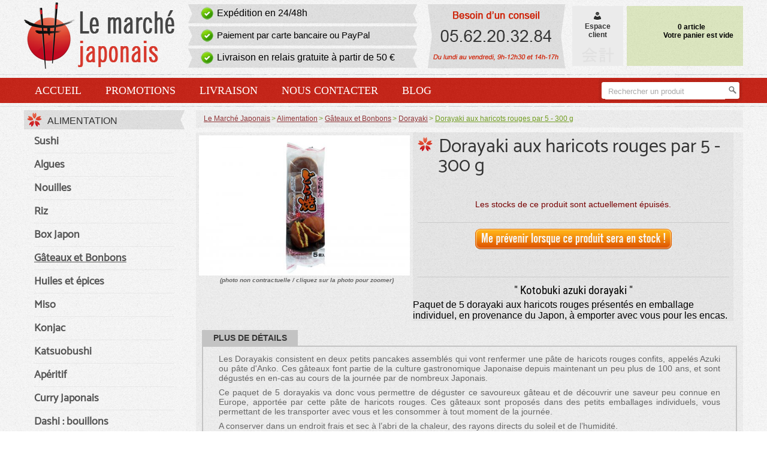

--- FILE ---
content_type: text/html; charset=UTF-8
request_url: https://www.lemarchejaponais.fr/product/dorayaki-aux-haricots-rouges-par-5-300-g/113029/
body_size: 8269
content:
<!doctype html>
<html xmlns="http://www.w3.org/1999/xhtml" lang="fr">
  <head>
    <title>Dorayaki aux haricots rouges par 5 - 300 g</title>
    <link rel="shortcut icon" href="/favicon.ico" type="image/x-icon" />
    <meta http-equiv="Content-Type" content="text/html; charset=UTF-8" />
        <meta name="description" content="Dorayaki aux haricots rouges par 5 - 300 g: vente en ligne, livraison rapide &agrave; domicile ou en relais" />
    <meta property="og:image" content="https://www.lemarchejaponais.fr/images/products/cf639696b5a88c48884ff5d64adab70a.jpg"/><link rel="canonical" href="https://www.lemarchejaponais.fr/product/dorayaki-aux-haricots-rouges-par-5-300-g/113029/" /> <meta name="viewport" content="width=device-width, initial-scale=1.0">
    <!--<link rel="stylesheet" type="text/css" href="/css/1.3/template-mobile2.css" media="screen and (max-width: 1000px)" /> -->
<link rel="stylesheet" type="text/css" href="/css/1.3/template-mobile17.css" media="screen and (max-width: 1000px)" />    
    <link rel="stylesheet" type="text/css" href="/css/1.3/template.14.css" media="screen and (min-width: 1001px)" />
    <link rel="stylesheet" type="text/css" href="/css/1.3/template-1200.css" media="screen and (min-width: 1200px)" />
    <link rel="stylesheet" type="text/css" href="/css/1.3/template-1400.css" media="screen and (min-width: 1400px)" />  
  
    <script src="/js/jquery.1.11.3.min.js"></script>
    <script src="/js/all1.9.js" type="text/javascript"></script>


    <!--[if IE 7]><link rel="stylesheet" type="text/css" href="/css/template.ie.css" /><![endif]-->
     
            <script type="text/javascript">
    var loadlMenu=1;
      var is_mobile = false;
      $(document).ready(function(){

        $(".fcy").fancybox({
            'showCloseButton':false,
            autoDimensions: false,
        height: 400,
        overlayOpacity:0.8,
        width: 400,
        'titleShow':false
        });


});               

    </script>
<!-- Google Tag Manager -->
<script>(function(w,d,s,l,i){w[l]=w[l]||[];w[l].push({'gtm.start':
new Date().getTime(),event:'gtm.js'});var f=d.getElementsByTagName(s)[0],
j=d.createElement(s),dl=l!='dataLayer'?'&l='+l:'';j.async=true;j.src=
'https://www.googletagmanager.com/gtm.js?id='+i+dl;f.parentNode.insertBefore(j,f);
})(window,document,'script','dataLayer','GTM-KWTLDK8');</script>
<!-- End Google Tag Manager --> 
</head>
  <body>
  <!-- Google Tag Manager (noscript) -->
<noscript><iframe src="https://www.googletagmanager.com/ns.html?id=GTM-KWTLDK8"
height="0" width="0" style="display:none;visibility:hidden"></iframe></noscript>
<!-- End Google Tag Manager (noscript) -->
          <div id="header" class="clearfix">
      <div id="logo">
        <a href="/">          <img src="/img/design/logo.png" title="Le March&eacute; Japonais" alt="Le March&eacute; Japonais" /></a>      </div>
                              <div id="infos">
        <div class="miniBox">
          <div class="miniBoxLeft"></div>
          <div class="miniBoxContent"><p>Exp&eacute;dition en 24/48h</p></div>
          <div class="miniBoxRight"></div>
        </div>

        <div class="miniBox">
          <div class="miniBoxLeft"></div>
          <div class="miniBoxContent"><p style="font-size:15.1px;">Paiement par carte bancaire ou PayPal</p></div>
          <div class="miniBoxRight"></div>
        </div>

        <div class="miniBox">
          <div class="miniBoxLeft"></div>
          <div class="miniBoxContent"><p style="font-size:15.5px;" onclick="document.location.href='/livraison.html'">
                                      Livraison en relais gratuite &agrave; partir de 50 &euro;
                              </p></div>
          <div class="miniBoxRight"></div>
        </div>

      </div>

      <div id="besoin_conseil"></div>

      <div id="menuHeaderRight">
        <table cellpadding="0" cellspacing="0" border="0">
          <tr>
            <td>
              <div id="compteClient" onclick="document.location.href='/espace-client.html'">
                <a href="/espace-client.html"><img src="/img/design/customer.png" title="Compte client" alt="Clients" /><br />Espace<br />client</a>
              </div>
            </td>
            <td>
                            <div id="panier" >
                <table cellpadding="0" cellspacing="0" border="0" width="100%" height="65">
                  <tr>
                    <td height="31" width="45" id="cartTopNEmpty"></td>
                    <td rowspan="2">
                      <table cellpadding="2" cellspacing="0" border="0" width="100%">
                        
                        <tr><td style="width:110px;text-align:right;" id="cart_nb_products"></td><td style="text-align:right;width:70px;padding-right:14px;" id="cart_sub_total"></td></tr><tr id="cart_shipping_cost"><td style="width:110px;text-align:right;" id="txt_shipping_cost">0 article</td><td style="text-align:right;width:70px;padding-right:14px;"></td></tr><tr><td style="width:110px;text-align:right;"></td><td style="text-align:right;width:70px;padding-right:14px;" id="cart_total"></td></tr>

                                              </table>
                                           <div id="emptyCartTop">Votre panier est vide</div>
                                        </td>
                  </tr>

                  <tr>
                    <td valign="bottom" id="cartBottom">  </td>
                  </tr>

                </table>
              </div> 

            </td>
          </tr>
        </table>
      </div>


                </div>

    <div class="lineHeader clearfix"></div>

    <div id="menu-mobile" class="clearfix">
      <div class="clearfix">
      <div id="menu-mobile-infos">
        <form name="search" method="post" action="/rechercher" id="searchForm">
          <table cellpadding="0" cellspacing="0" border="0" width="100%">
            <tr>
              <td id="leftSearch">&nbsp;</td>
              <td id="fndSearch">
                  <input type="text" id="search" name="search" value="Rechercher un produit" onfocus="$(this).css('color','#000');if(this.value=='Rechercher un produit'){ this.value=''; }"
                  onblur="if(this.value==''){ this.value='Rechercher un produit';$(this).css('color','#a9a9a9'); }" />
              </td>
              <td id="buttonSearch"><input type="image" value="Rechercher" src="/img/boutons/go.png" /></td>
              <td id="rightSearch"></td>
            </tr>
          </table>
        </form>
      </div>
      <div id="menu-mobile-view">Menu <img src="/img/design/view-menu.png"/></div>
      </div>

      <ul id="mega-menu-mobile" class="clearfix">
         <li><a href="/category/alimentation/650/">Alimentation</a></li><li><a href="/category/boissons/251/">Boissons</a></li><li><a href="/category/cuisine-et-divers/652/">Cuisine et divers</a></li>        

          
        <li><a href="/promotions.html" title="Produits Japonais en promo">Promotions</a></li>
        <li><a href="/livraison.html" title="Livraison">Livraison</a></li>
        <li><a href="/contact.html">Nous contacter</a></li>
      </ul>
    </div>
  
      <div id="menuHeader" class="clearfix">
      <div id="menuHeaderInner" class="clearfix">
        <ul>
          <li><a href="/">Accueil</a></li>
          <li><a href="/promotions.html" title="Produits Japonais en promotion">Promotions</a></li>
          <li><a href="/livraison.html" title="Livraison de nos produits Japonais">Livraison</a></li>
          <li><a href="/contact.html">Nous contacter</a></li>
          <li><a href="https://blog.lemarchejaponais.fr" title="Blog sur la cuisine Japonaise">Blog</a></li>
        </ul>
        <form name="search" method="post" action="/rechercher" id="searchForm">
          <table cellpadding="0" cellspacing="0" border="0" width="242">
            <tr>
              <td id="leftSearch">&nbsp;</td>
              <td id="fndSearch">
                  <input type="text" id="search" name="search" value="Rechercher un produit" onfocus="$(this).css('color','#000');if(this.value=='Rechercher un produit'){ this.value=''; }"
                  onblur="if(this.value==''){ this.value='Rechercher un produit';$(this).css('color','#a9a9a9'); }" id="search" />
              </td>
              <td id="buttonSearch"><input type="image" value="Rechercher" src="/img/boutons/go.png" /></td>
              <td id="rightSearch"></td>
            </tr>
          </table>
        </form>
      </div>
    </div>

    <div class="lineHeader clearfix"></div>

    <div id="content" class="clearfix">

    <div class="content-right clearfix">
              <ul id="breadCrumb" itemscope itemtype="https://schema.org/BreadcrumbList">
                <li itemprop="itemListElement" itemscope itemtype="https://schema.org/ListItem"><a href="/" itemtype="https://schema.org/Thing" itemprop="item">Le March&eacute; Japonais</a>
        <meta itemprop="position" content="1" />
        <meta itemprop="name" content="LeMarcheJaponais.fr">
        </li>
        
          <li itemprop="itemListElement" itemscope itemtype="https://schema.org/ListItem"><a itemtype="https://schema.org/Thing" itemprop="item" href="/category/alimentation/650/"><span itemprop="name">Alimentation</span></a><meta itemprop="position" content="2" /></li><li itemprop="itemListElement" itemscope itemtype="https://schema.org/ListItem"><a itemtype="https://schema.org/Thing" itemprop="item" href="/category/gateaux-et-bonbons/242/"><span itemprop="name">G&acirc;teaux et Bonbons</span></a><meta itemprop="position" content="3" /></li><li itemprop="itemListElement" itemscope itemtype="https://schema.org/ListItem"><a itemtype="https://schema.org/Thing" itemprop="item" href="/category/dorayaki/260/"><span itemprop="name">Dorayaki</span></a><meta itemprop="position" content="4" /></li><li itemprop="itemListElement" itemscope itemtype="https://schema.org/ListItem"><a itemtype="https://schema.org/Thing" itemprop="item" href="/product/dorayaki-aux-haricots-rouges-par-5-300-g/113029/" class="activBreadcrumb"><span itemprop="name">Dorayaki aux haricots rouges par 5 - 300 g</span></a><meta itemprop="position" content="5" /></li>        </ul>
            <div id="myContent" class="clearfix">
              
<div itemscope itemtype="http://schema.org/Product">

  <div class="clearfix">
    <div class="photoArea clearfix">
                <a href="/images/products/cf639696b5a88c48884ff5d64adab70a.jpg" class="fancybox" rel="113029"><center><img itemprop="image" src="/images/products/mini_cf639696b5a88c48884ff5d64adab70a.jpg"
         title="Dorayaki aux haricots rouges par 5 - 300 g" alt="Dorayaki aux haricots rouges par 5 - 300 g" /></center></a>

         <p style="text-align:center;font-size:10px;font-style:italic;text-transform:lowercase;border:0;">(Photo non contractuelle / Cliquez sur la photo pour zoomer)</p>
                

       
<center><br />
   </center>

    </div>
    <div class="productInfosArea clearfix">
        <h1 itemprop="name"><a href="https://www.lemarchejaponais.fr/product/dorayaki-aux-haricots-rouges-par-5-300-g/113029/" itemprop="url">Dorayaki aux haricots rouges par 5 - 300 g</a></h1>
        
          <p class="miniDescription" style="text-align:center;margin-top:10px;color:#770000;">Les stocks de ce produit sont actuellement &eacute;puis&eacute;s.</p><script>$('#instock').remove();</script>

          <p style="text-align:center">
          <a id="fancyAlert" href="#aContent"><img src="/img/boutons/stock-produit.png" /></a>
          </p>
          <div style="display:none;">
            <div id="aContent">
              <form action="" method="post" style="border:none;">
              Veuillez saisir votre adresse e-mail: <br />
              <input type="text" name="anEmail" id="anEmail" style="height:20px;border:1px solid #C02216" value="">
              <input type="hidden" name="a" value="addStockAlert">
              <input type="hidden" name="aProduct" value="113029">
                   <input type="hidden" name="kAlert" value="f6d99a17ed09d9011cf313cae32dea2f">
             <br />
              <input value="submit" src="https://www.lemarchejaponais.fr/img/boutons/valider.png" type="image" />
              </form>

            </div>
          </div>
        
        
       
        <div itemprop="offers" itemscope itemtype="http://schema.org/Offer" style="display:none;">
          <link itemprop="availability" href="http://schema.org/OutOfStock" />
            <span itemprop="price" content="9.95">9,95</span>
            <span itemprop="priceCurrency" content="EUR">&euro;</span>
          </div>
        

          <script>
         $(document).ready(function() { 
          $('#fancyAlert').fancybox({
		'transitionIn'	:	'elastic',
		'transitionOut'	:	'elastic',
		'speedIn'		:	600,
		'speedOut'		:	200,
		'overlayShow'	:	true,
    onComplete: function() {
   $('#anEmail').focus();
}
	});
  });</script>
          
          <p class="miniDescription"><h2>Kotobuki azuki dorayaki</h2>Paquet de 5 dorayaki aux haricots rouges pr&eacute;sent&eacute;s en emballage individuel, en provenance du Japon, &agrave; emporter avec vous pour les encas.</p>
              </div>
  </div>


      <h3 class="detailsProductTitle nomobile">Plus de d&eacute;tails</h3>
    <div class="description detailsProductTxt" itemprop="description">
          <p>Les Dorayakis consistent en deux petits pancakes assemblés qui vont renfermer une pâte de haricots rouges confits, appelés Azuki ou pâte d'Anko. Ces gâteaux font partie de la culture gastronomique Japonaise depuis maintenant un peu plus de 100 ans, et sont dégustés en en-cas au cours de la journée par de nombreux Japonais.</p>
<p>Ce paquet de 5 dorayakis va donc vous permettre de déguster ce savoureux gâteau et de découvrir une saveur peu connue en Europe, apportée par cette pâte de haricots rouges. Ces gâteaux sont proposés dans des petits emballages individuels, vous permettant de les transporter avec vous et les consommer à tout moment de la journée.</p>
<p>A conserver dans un endroit frais et sec à l’abri de la chaleur, des rayons directs du soleil et de l’humidité.</p>
<p>Une fois le produit ouvert, à consommer très rapidement.</p>            <p>Date de durabilit&eacute; minimale : <b>30/06/2026</b>. <div style="background-color: #dae5bf; margin-top: 5px;padding: 2px;">Cette date n'a qu'un caract&egrave;re informatif, vous pouvez sans danger consommer le produit au del&agrave; (contrairement &agrave; une DLC "Date limite de consommation").Une fois la date d&eacute;pass&eacute;e, le produit perd de ses qualit&eacute;s gustatives ou nutritives (baisse de la teneur en vitamines par exemple), mais il n'est pas dangereux pour la sant&eacute;.</p></div>      <p>Provenance : <i>Japon</i></p>    </div>
        <h3 class="detailsProductTitle">Composition</h3>
    <div class="description detailsProductTxt">
      <p>Sucre, farine de bl&eacute;, oeuf entier, sirop de ma&iuml;s, haricot rouge, huile v&eacute;g&eacute;tale, miel, sel, lait &eacute;cr&eacute;m&eacute;, levure, l&eacute;cithines (E322), amidon transform&eacute;, glutamate monosodique (E621), acidifiant, ar&ocirc;me, colorant naturel (carot&egrave;ne). Contient : soja. </p>
    </div>
          <style>
#valNut tr td{
 border: 1px solid #c0c0c0; 
  
}
</style>
    <h3 class="detailsProductTitle">Valeurs nutritionnelles</h3>
    <div class="description detailsProductTxt">
      <table cellspacing="0" cellpadding="0" border="0" id="valNut"><tbody>
      <tr>
      <td valign="top">
			</td>
			<td valign="top">
			<p><strong>Pour 100 g</strong></p>
			</td>
		</tr><tr><td valign="top">
			<p>Energie</p>
			</td>
			<td  valign="top">
			<p>1202 kJ / 287 kcal</p>
			</td>
		</tr><tr><td  valign="top">
			<p>Matières grasses</p>
			</td>
			<td  valign="top">
			<p>3,9 g</p>
			</td>
		</tr><tr><td colspan="2" valign="top">
			<p>&nbsp;&nbsp;&nbsp;dont&nbsp;:</p>
			</td>
		</tr><tr><td  valign="top">
			<p>&nbsp;&nbsp;&nbsp;acides gras satur&eacute;s</p>
			</td>
			<td  valign="top">
			<p>0 g</p>
			</td>
		</tr><tr><td  valign="top">
			<p>glucides</p>
			</td>
			<td  valign="top">
			<p>59,4 g</p>
			</td>
		</tr><tr><td colspan="2" valign="top">
			<p>&nbsp;&nbsp;&nbsp;dont&nbsp;:</p>
			</td>
		</tr><tr><td  valign="top">
			<p>&nbsp;&nbsp;&nbsp;sucres</p>
			</td>
			<td  valign="top">
			<p>21 g</p>
			</td>
		</tr><tr><td  valign="top">
			<p>protéines</p>
			</td>
			<td  valign="top">
			<p>6 g</p>
			</td>
		</tr><tr><td  valign="top">
			<p>sel</p>
			</td>
			<td  valign="top">
			<p>0,2 g</p>
			</td>
		</tr></tbody></table>
    </div>
     <div class="ean" itemprop="gtin13">4971922352606</div>
 <div class="sku" itemprop="sku">113029</div> 
 <div class="brand" itemprop="brand" itemtype="https://schema.org/Brand" itemscope><meta itemprop="name" content="Kotobuki" /></div>
 <div class="url" itemprop="url">https://www.lemarchejaponais.fr/product/dorayaki-aux-haricots-rouges-par-5-300-g/113029/</div>
 
</div>

  <div class="crossSelling">
    <h2 class="crossSelling">Vous pourriez &eacute;galement &ecirc;tre int&eacute;ress&eacute;(e) par ces produits</h2>
    <ul>
        <li>
                        <a title="Dorayaki aux ch&acirc;taignes 320 g" href="/product/dorayaki-aux-chataignes-320-g/104523/"><img src="/images/products/mini_f01cb779546399ea050f956c3d78b9ca.jpg" width="150" alt="Dorayaki aux ch&acirc;taignes 320 g" title="Dorayaki aux ch&acirc;taignes 320 g" /></a>
                        <p><a title="Dorayaki aux ch&acirc;taignes 320 g" href="/product/dorayaki-aux-chataignes-320-g/104523/">Dorayaki aux ch&acirc;taignes 320 g</a></p>
                      </li><li>
                        <a title="Dorayaki au haricot rouge Marukyo - 310 g" href="/product/dorayaki-au-haricot-rouge-marukyo-310-g/120449/"><img src="/images/products/mini_9ca71f3c7698cb24d57745dc8752f803.jpg" width="150" alt="Dorayaki au haricot rouge Marukyo - 310 g" title="Dorayaki au haricot rouge Marukyo - 310 g" /></a>
                        <p><a title="Dorayaki au haricot rouge Marukyo - 310 g" href="/product/dorayaki-au-haricot-rouge-marukyo-310-g/120449/">Dorayaki au haricot rouge Marukyo - 310 g</a></p>
                      </li><li>
                        <a title="Anko: p&acirc;te de haricot rouge sucr&eacute;e - 1kg" href="/product/anko-pate-de-haricot-rouge-sucree-1kg/119845/"><img src="/images/products/mini_4a00eb56c33a85476f29ad1f0e318e9f.jpg" width="150" alt="Anko: p&acirc;te de haricot rouge sucr&eacute;e - 1kg" title="Anko: p&acirc;te de haricot rouge sucr&eacute;e - 1kg" /></a>
                        <p><a title="Anko: p&acirc;te de haricot rouge sucr&eacute;e - 1kg" href="/product/anko-pate-de-haricot-rouge-sucree-1kg/119845/">Anko: p&acirc;te de haricot rouge sucr&eacute;e - 1kg</a></p>
                      </li><li>
                        <a title="Dorayaki moelleux aux haricots rouges 280g" href="/product/dorayaki-moelleux-aux-haricots-rouges-280g/104620/"><img src="/images/products/mini_99436fbbad05a59686c1f5d63a89ca18.jpg" width="150" alt="Dorayaki moelleux aux haricots rouges 280g" title="Dorayaki moelleux aux haricots rouges 280g" /></a>
                        <p><a title="Dorayaki moelleux aux haricots rouges 280g" href="/product/dorayaki-moelleux-aux-haricots-rouges-280g/104620/">Dorayaki moelleux aux haricots rouges 280g</a></p>
                      </li><li>
                        <a title="P&acirc;te de haricot rouge azuki 400g" href="/product/pate-de-haricot-rouge-azuki-400g/104522/"><img src="/images/products/mini_091675c8516790edf2bcacef15cf4a90.jpg" width="150" alt="P&acirc;te de haricot rouge azuki 400g" title="P&acirc;te de haricot rouge azuki 400g" /></a>
                        <p><a title="P&acirc;te de haricot rouge azuki 400g" href="/product/pate-de-haricot-rouge-azuki-400g/104522/">P&acirc;te de haricot rouge azuki 400g</a></p>
                      </li><li>
                        <a title="P&acirc;te de haricots rouges azuki confits - 1kg" href="/product/pate-de-haricots-rouges-azuki-confits-1kg/121197/"><img src="/images/products/mini_77fae79543445d593eaaf51f370dd4b5.jpg" width="150" alt="P&acirc;te de haricots rouges azuki confits - 1kg" title="P&acirc;te de haricots rouges azuki confits - 1kg" /></a>
                        <p><a title="P&acirc;te de haricots rouges azuki confits - 1kg" href="/product/pate-de-haricots-rouges-azuki-confits-1kg/121197/">P&acirc;te de haricots rouges azuki confits - 1kg</a></p>
                      </li><li>
                        <a title="Azuki p&acirc;te de haricot rouge confits Imurya - 200 g" href="/product/azuki-pate-de-haricot-rouge-confits-imurya-200-g/107587/"><img src="/images/products/mini_4593374df6944255c038b133923f7b64.jpg" width="150" alt="Azuki p&acirc;te de haricot rouge confits Imurya - 200 g" title="Azuki p&acirc;te de haricot rouge confits Imurya - 200 g" /></a>
                        <p><a title="Azuki p&acirc;te de haricot rouge confits Imurya - 200 g" href="/product/azuki-pate-de-haricot-rouge-confits-imurya-200-g/107587/">Azuki p&acirc;te de haricot rouge confits Imurya - 200 g</a></p>
                      </li><li>
                        <a title="Dorayaki au th&eacute; matcha - 5 pi&egrave;ces" href="/product/dorayaki-au-the-matcha-5-pieces/119115/"><img src="/images/products/mini_47d0f1ba016a7e2d025f13bb613f7497.jpg" width="150" alt="Dorayaki au th&eacute; matcha - 5 pi&egrave;ces" title="Dorayaki au th&eacute; matcha - 5 pi&egrave;ces" /></a>
                        <p><a title="Dorayaki au th&eacute; matcha - 5 pi&egrave;ces" href="/product/dorayaki-au-the-matcha-5-pieces/119115/">Dorayaki au th&eacute; matcha - 5 pi&egrave;ces</a></p>
                      </li><li>
                        <a title="Dorayaki au Yuzu - 5 pi&egrave;ces" href="/product/dorayaki-au-yuzu-5-pieces/119116/"><img src="/images/products/mini_c03f760c5b263833c077ab6dbc9852d0.jpg" width="150" alt="Dorayaki au Yuzu - 5 pi&egrave;ces" title="Dorayaki au Yuzu - 5 pi&egrave;ces" /></a>
                        <p><a title="Dorayaki au Yuzu - 5 pi&egrave;ces" href="/product/dorayaki-au-yuzu-5-pieces/119116/">Dorayaki au Yuzu - 5 pi&egrave;ces</a></p>
                      </li><li>
                        <a title="Dorayaki aux haricots rouges et th&eacute; matcha - 310 g" href="/product/dorayaki-aux-haricots-rouges-et-the-matcha-310-g/119072/"><img src="/images/products/mini_a035ab4be1bb2f9c13e92d10645a6119.jpg" width="150" alt="Dorayaki aux haricots rouges et th&eacute; matcha - 310 g" title="Dorayaki aux haricots rouges et th&eacute; matcha - 310 g" /></a>
                        <p><a title="Dorayaki aux haricots rouges et th&eacute; matcha - 310 g" href="/product/dorayaki-aux-haricots-rouges-et-the-matcha-310-g/119072/">Dorayaki aux haricots rouges et th&eacute; matcha - 310 g</a></p>
                      </li>    </ul>
  </div>


<script>             
 $(document).ready(function() {
  $('.fancybox').fancybox({
		'transitionIn'	:	'elastic',
		'transitionOut'	:	'elastic',
		'speedIn'		:	600,
		'speedOut'		:	200,
		'overlayShow'	:	true
	});
  
  $('#resAddToCart').html('<img src="/images/products/mini_cf639696b5a88c48884ff5d64adab70a.jpg">');
  });
 </script>
<script type="text/javascript" src="/js/mobile/produit.js"></script>
                                                       

<script type="text/javascript">
$(document).ready(function() {
$("#qtty").on('keypress', function(args) {
    if (args.keyCode == 13)  $(this).next().click();

});
});
</script>
      </div>
    </div>

              <div id="content-left" class="clearfix">
           <div class="aMenuLeft"> <div class="miniBox"> <div class="miniBoxContent"><h3><a href="/category/alimentation/650/">Alimentation</a></h3></div> <div class="miniBoxRight"></div> </div> <ul><li class="firstCategory"><a id="clink221" href="/category/sushi/221/">Sushi</a><li class="firstCategory"><a id="clink212" href="/category/algues/212/">Algues</a><li class="firstCategory"><a id="clink235" href="/category/nouilles/235/">Nouilles</a><li class="firstCategory"><a id="clink214" href="/category/riz/214/">Riz</a><li class="firstCategory"><a id="clink770" href="/category/box-japon/770/">Box Japon</a><li class="firstCategory"><a id="clink242" href="/category/gateaux-et-bonbons/242/">G&acirc;teaux et Bonbons</a><li class="firstCategory"><a id="clink255" href="/category/huiles-et-epices/255/">Huiles et &eacute;pices</a><li class="firstCategory"><a id="clink259" href="/category/miso/259/">Miso</a><li class="firstCategory"><a id="clink257" href="/category/konjac/257/">Konjac</a><li class="firstCategory"><a id="clink284" href="/category/katsuobushi/284/">Katsuobushi</a><li class="firstCategory"><a id="clink225" href="/category/aperitif/225/">Ap&eacute;ritif</a><li class="firstCategory"><a id="clink219" href="/category/curry-japonais/219/">Curry Japonais</a><li class="firstCategory"><a id="clink253" href="/category/dashi-bouillons/253/">Dashi : bouillons</a><li class="firstCategory"><a id="clink247" href="/category/chapelures-et-farines/247/">Chapelures et farines</a><li class="firstCategory"><a id="clink224" href="/category/gingembre/224/">Gingembre</a><li class="firstCategory"><a id="clink234" href="/category/legumes-champignons/234/">L&eacute;gumes &amp; champignons</a><li class="firstCategory"><a id="clink232" href="/category/mirin/232/">Mirin</a><li class="firstCategory"><a id="clink254" href="/category/sauces/254/">Sauces</a><li class="firstCategory"><a id="clink227" href="/category/sesame/227/">S&eacute;same</a><li class="firstCategory"><a id="clink229" href="/category/soja/229/">Soja</a><li class="firstCategory"><a id="clink218" href="/category/soupes/218/">Soupes</a><li class="firstCategory"><a id="clink215" href="/category/tofu/215/">Tofu</a><li class="firstCategory"><a id="clink223" href="/category/vermicelles/223/">Vermicelles</a><li class="firstCategory"><a id="clink651" href="/category/vinaigres-de-riz/216/">Vinaigres de riz</a><li class="firstCategory"><a id="clink220" href="/category/wasabi/220/">Wasabi</a><li class="firstCategory"><a id="clink538" href="/category/natto/538/">Natto</a><li class="firstCategory"><a id="clink626" href="/category/yuzu/626/">Yuzu</a><li class="firstCategory"><a id="clink683" href="/category/produits-bio/683/">Produits bio</a> </ul> </div><div class="aMenuLeft"> <div class="miniBox"> <div class="miniBoxContent"><h3><a href="/category/boissons/251/">Boissons</a></h3></div> <div class="miniBoxRight"></div> </div> <ul><li class="firstCategory"><a id="clink217" href="/category/thes/217/">Th&eacute;s</a><li class="firstCategory"><a id="clink236" href="/category/sake/236/">Sak&eacute;</a><li class="firstCategory"><a id="clink262" href="/category/bieres-japonaises/262/">Bi&egrave;res japonaises</a><li class="firstCategory"><a id="clink252" href="/category/limonade-japonaise-ramune/252/">Limonade japonaise : Ramune</a><li class="firstCategory"><a id="clink266" href="/category/autres-boissons-alcoolisees/266/">Autres boissons alcoolis&eacute;es</a><li class="firstCategory"><a id="clink500" href="/category/whisky/500/">Whisky</a><li class="firstCategory"><a id="clink503" href="/category/sans-alcool/503/">Sans alcool</a> </ul> </div><div class="aMenuLeft"> <div class="miniBox"> <div class="miniBoxContent"><h3><a href="/category/cuisine-et-divers/652/">Cuisine et divers</a></h3></div> <div class="miniBoxRight"></div> </div> <ul><li class="firstCategory"><a id="clink790" href="/category/vaisselle/790/">Vaisselle</a><li class="firstCategory"><a id="clink241" href="/category/couteaux/241/">Couteaux</a><li class="firstCategory"><a id="clink771" href="/category/cuiseurs-a-riz/771/">Cuiseurs &agrave; riz</a><li class="firstCategory"><a id="clink213" href="/category/baguettes/213/">Baguettes</a><li class="firstCategory"><a id="clink276" href="/category/ustensiles-de-cuisine/276/">Ustensiles de cuisine</a><li class="firstCategory"><a id="clink342" href="/category/encens/342/">Encens</a><li class="firstCategory"><a id="clink335" href="/category/livres/335/">Livres</a><li class="firstCategory"><a id="clink346" href="/category/idees-cadeaux/346/">Id&eacute;es cadeaux</a> </ul> </div>         
      </div>
      </div>
  <style>
  #clink242{text-decoration:underline;}
  </style>
        <div id="footer" class="clearfix">
      <div id="firstFooter" class="clearfix">
        <div id="contentFooter" class="clearfix">
          <div class="footer-box">
            <a href="/emailings.html"><img src="/img/design/inscription_newsletter.png" title="Inscription &agrave; la newsletter" alt="Inscription &agrave; la newsletter" style="margin-bottom:5px;" /></a>
            <form name="emailing" action="/emailings.html" method="post">
              <img src="/img/design/email.png" title="Saisisser votre adresse email" alt="Votre email" style="margin-bottom:-7px;" />
              <input type="hidden" name="a" value="subscribeNewsletter" />
              <input type="hidden" name="homeSubscribe" value="1" />
              <input type="text" name="1ea234b285793b60b0e072d523a3dc74" value="" id="emailInput" />
              <input value="submit" src="/img/boutons/go_email.png" type="image" style="margin-bottom:-9px;" />
            </form>
          </div>

          <div class="footer-box separFooter" id="freeshippingBox">
            <a href="/livraison.html"><img src="/img/design/livraison_gratuite.png" title="Livraison gratuite &agrave; partir de 50 &euro;"
            alt="Livraison gratuite &agrave; partir de 50 &euro;" /></a>
          </div>

          <div class="footer-box separFooter" id="followBox">
            <img src="/img/design/nous_suivre.png" title="Retrouvez nous sur les r&eacute;seaux sociaux" alt="Retrouvez nous sur les r&eacute;seaux sociaux" /><br />
            <a href="http://www.facebook.com/LeMarcheJaponais" target="_blank" title="Le March&eacute; Japonais - Facebook"><img src="/img/design/facebook_icon.gif" title="D&eacute;couvrez la page Facebook de Le March&eacute; Japonais" alt="D&eacute;couvrez la page Facebook du March&eacute; Japonais" style="margin-left:5px;" /></a>
            <a href="https://www.youtube.com/channel/UCQXkMrQoz-KSxp3T3qJYAEw?sub_confirmation=1" target="_blank" title="Le March&eacute; Japonais - Youtube"><img src="/img/design/youtube_icon.png" title="D&eacute;couvrez la cha&icirc;ne YouTube du March&eacute; Japonais" alt="D&eacute;couvrez la cha&icirc;ne YouTube du March&eacute; Japonais" style="margin-left:5px;" /></a>
          </div>

          <div class="footer-box separFooter" id="livraisonsBox">
            <a href="/livraison.html"><img src="/img/design/pay-liv/colissimo.png" title="Livraison avec La Poste" alt="Livraison avec La Poste" /></a><br>
            </div>
        </div>
      </div>
      <div class="lineHeader"></div>
      <div class="lineHeader" style="margin-bottom:12px;"></div>
      <p id="firstLineFooter">
        &copy; 2012 - 2025. Tous droits r&eacute;serv&eacute;s.
        <a href="https://www.lemarchejaponais.fr/">Le March&eacute; Japonais</a> : boutique en ligne de produits Japonais.
      </p>
      <p id="secondLineFooter">
                <a href="/mentions-legales.html">Mentions l&eacute;gales</a>
|       <a href="/avis.html" title="Avis Le March&eacute; Japonais">Avis</a>

|       <a href="/marques.html" title="Les marques Japonaises">Marques</a>
|
        <a href="/lexique.html" title="Lexique Japonais">Lexique</a>
|

        <a href="/recettes.html" title="Recettes de cuisine">Recettes</a>
            
      </p>
      <p  id="thirdLineFooter"><a href="/nouveautes.html" title="Nouveaux produits Japonais">Nouveaut&eacute;s</a>
      |<a href="https://www.lemarchejaponais.fr/category/ramen/250/">Ramen</a>
      |<a href="https://www.lemarchejaponais.fr/category/mochi/243/">Mochi</a>
      |<a href="https://www.lemarchejaponais.fr/category/sauces-soja/237/">Sauce soja</a>
      |<a href="https://www.lemarchejaponais.fr/category/katsuobushi/284/">Katsuobushi</a>
      |<a href="https://www.lemarchejaponais.fr/category/whisky/500/">Whisky</a>
      |<a href="https://www.lemarchejaponais.fr/category/couteaux/241/">Couteaux Japonais</a>
      |<a href="https://www.lemarchejaponais.fr/category/tofu/215/">Tofu</a>
      
      </p>
    </div>
        <div  style="display:none;">
    <div id="msgAddPan">

     <center>
      <table border="0"><tr valign="top"><td><img src="/img/design/checked.png"></td><td style="padding-top:5px;font-size:1em;">&nbsp;<b>Produit ajout&eacute; &agrave; votre panier avec succ&egrave;s !</b></td></tr></table><br />

        <span class="hpointer" onclick="$.fancybox.close();">
          <img src="/img/boutons/continuer_achats.png" title="Continuer les achats" alt="Continuer les achats" class="hoverAction" /></span><br />
        <a href="/panier.html">
          <img src="/img/boutons/acceder_panier.png" title="Acc&eacute;der au panier" alt="Acc&eacute;der au panier" class="hoverAction" style="margin-top:14px;" /></a><br />
        <a rel="nofollow" href="/espace-client.html">
          <img src="/img/boutons/valider_commande.png" title="Valider ma commande" alt="Valider ma commande" class="hoverAction" style="margin-top:14px;" /></a>
      </center>
      <div id="resAddToCart"></div>
     
      </div>
    </div>

            
    <script>  
        $( "form[name='search']" ).on('submit', function(e) {
    e.preventDefault();
       var error=0;
       var mval=$(this).find("input").val();
    if(mval=='Rechercher un produit') error=1;
    if(error==0) this.submit(); 
});
    $(document).ready(function(){



      if( typeof(refreshMiniCart) == "function") refreshMiniCart();
      if( typeof(checkMobile) == "function")  checkMobile();
      

    });
    
    

    
    </script>
<script type="text/javascript">
var google_tag_params = {
ecomm_prodid: '113029',
ecomm_pagetype: 'product',
ecomm_totalvalue: '9.95',
};
</script>


--- FILE ---
content_type: text/css
request_url: https://www.lemarchejaponais.fr/css/1.3/template.14.css
body_size: 16034
content:
body{text-align:center;margin:0;background-image:url('/img/design/bkg_bg.gif');font-family:arial;padding:0px;}
.clearfix:before,.clearfix:after {content: ".";display: block;height: 0;overflow: hidden}
.clearfix:after {clear: both}
.left{float:left;}
.right{float:right;}
img{border:0;}
* { padding: 0px; margin: 0px; }
.hpointer:hover{cursor:pointer;}
h2,h1{font-weight:normal;font-family: 'Catamaran', Arial;margin:0;margin-bottom:5px;background-image:url('/img/design/puce.png');background-repeat:no-repeat;background-position:0 18px;padding-top:12px;padding-left:35px;margin-left:17px;}
h2{font-size:24px;font-family:arial;margin:0;font-weight:normal;background-position:0 0px;padding-top:0px;margin-bottom:4px;}
h4{font-size:18px;font-weight:normal;font-family:arial;margin:4px;border-bottom:1px solid #462d18;}
a{color:#333;text-decoration:none;}
p,ul{font-family:arial;font-size:14px;text-align:justify;}
h2.price{float:left;margin-top:10px;}

/* HEADER */
#header{width:1000px;text-align:left;margin-left:auto;margin-right:auto;}
#header #besoin_conseil{display:none;}
#header #logo{float:left;margin-top:4px;}
#header #infos{float:left;margin-top:7px;margin-left:42px;width:395px;}
#header #menuHeaderRight{float:right;margin-top:10px;font-weight:bold;}
#header #menuHeaderRight #compteClient{margin-right:6px;cursor:pointer;border-bottom:5px solid #ebebeb;text-align:center;font-size:12px;height:85px;width:85px;padding-top:10px;background-color:#ebebeb;background-image:url('/img/design/compte.png');background-position:bottom center;background-repeat:no-repeat;}
#header #menuHeaderRight #compteClient:hover{background-color:#ede6e6;border-bottom:5px solid #ede6e6;background-image:url('/img/design/compte_hover.png');}
#header #menuHeaderRight #panier{cursor:pointer;text-align:center;font-size:12px;height:90px;width:194px;padding-top:10px;background-image:url('/img/design/fnd_cart.png');}
.miniBoxLeft,.miniBoxRight,.miniBoxContent{width:22px;height:32px;float:left;background-repeat:no-repeat;margin-bottom:5px;}
.miniBoxLeft{background-image:url('/img/design/mini_box_left.png');}
.miniBoxRight{background-image:url('/img/design/mini_box_right.png');}
.miniBoxContent{background-image:url('/img/design/mini_box_fnd.png');background-repeat:repeat-x;}
.miniBoxRight2{background-image:url('/img/design/mini_box_right2.png');}
.miniBoxContent2{background-image:url('/img/design/mini_box_fnd2.png');}
.miniBoxRight3{background-image:url('/img/design/mini_box_right3.png');}
.miniBoxContent3{background-image:url('/img/design/mini_box_fnd3.png');}
#header .miniBoxContent{width:340px;}
#header .miniBoxContent p{margin:0;margin-top:4px;background-image:url('/img/design/checked.png');background-repeat:no-repeat;padding-left:27px;line-height:22px;font-size:16px;text-align:left;}
.lineHeader{background-image:url('/img/design/line_header.png');background-repeat:repeat-x;width:100%;height:1px;float:left;margin-top:5px;}

/* MENU */
#menuHeader{height:42px;float:left;width:100%;margin-top:5px;background-image:url('/img/design/menu_header_fnd.png');background-repeat:repeat-x;background-color:#C22418}
#menuHeaderInner{width:1000px;margin:0 auto;}
#menuHeader ul{float:left;}
#menuHeader ul li{display:inline-block;line-height:42px;}
#menuHeader ul li a{color:#fff;text-transform:uppercase;font-size:18px;padding:0 18px;font-family:calibri;}
#menuHeader ul li a:hover{color:#000;}
#menuHeader #leftSearch{background-image:url('/img/design/search_left.png');background-repeat:no-repeat;width:9px;font-size:1px;}
#menuHeader #rightSearch{background-image:url('/img/design/menu_header_right2.png');background-repeat:no-repeat;background-position:0 -3px;width:9px;font-size:1px;}
#menuHeader #fndSearch{background-image:url('/img/design/search_fnd.png');background-repeat:repeat-x;}
#menuHeader #fndSearch input{border:0;font-size:13px;color:#a9a9a9;width:190px;line-height:27px;height:27px;margin-top:0px;padding-left:5px;padding-right:5px;}
#menuHeader #buttonSearch{background:none;width:18px;}
#menuHeader #buttonSearch input{margin-top:0px;}
#menuHeader #searchForm{margin:2px 0 0 0;float:right;}
#menu-mobile{display:none;}

/* CONTENT */
#content{width:1000px;text-align:left;margin:0 auto;}
#content #content-left{float:left;width:237px;margin:6px 0 0 0;}
#content .content-right{float:right;width:763px;margin:6px 0 0 0;}
#content .one-column{width:100%;}
#content #breadCrumb{background-image:url('/img/design/fnd_content.png');height:29px;line-height:29px;color:#739e23;font-family:arial;font-size:12px;padding-left:11px;margin-bottom:8px;}
#content #breadCrumb li{
 float:left;padding-left:2px;display:inline;  
}

html body div#content.clearfix div.content-right.clearfix div#myContent.clearfix div.clearfix.listProductsInCategory div.ajoutPanier.unavailableProduct div.txtindisponible{
  margin-left:50px;
  font-size:12px;
  margin-top:-20px;
  display:block
}

#content #breadCrumb li + li::before{content: " > ";}

#content #breadCrumb a{color:#913638;text-decoration:underline;}
#content #breadCrumb a:hover{text-decoration:underline;}
#content #breadCrumb a.activBreadcrumb{color:#739e23;}
#content #breadCrumb .breadcrumbLink{margin-left:8px;margin-right:8px;}
#content #myContent{background-image:url('/img/design/fnd_content.png');padding-bottom:10px;}
#content .aMenuLeft li{font-family:'Catamaran',Arial;font-size:18px;border-bottom:1px dotted #dddddd;padding-bottom:4px;padding-top:4px;margin-right:20px;margin-left:17px;}
#content .aMenuLeft li.firstCategory{list-style-type:none;color:#555;font-weight:bold;}   
#content .aMenuLeft li.firstCategory a{color:#555;}
#content .aMenuLeft li.secondCategory{list-style-image:url('/img/design/puce2.png');color:#2f2f2f;margin-left:40px;font-size:12px;text-align:left;}
#content .aMenuLeft li.secondCategory a{color:#2f2f2f;}
#content .aMenuLeft a:hover{text-decoration:underline;}
#content .aMenuLeft .miniBoxContent{width:197px;}
#content .aMenuLeft .miniBoxContent h3{margin:0;margin-top:3px;margin-left:5px;background-image:url('/img/design/puce.png');color:#363636;text-transform:uppercase;background-repeat:no-repeat;padding-left:34px;padding-top:2px;line-height:25px;font-size:16px;text-align:left;font-weight:normal;}
#content .aMenuLeft .miniBoxContent2 h3{background-image:url('/img/design/puce3.png');color:#5a7e17;padding-top:1px;}
#content .aMenuLeft .miniBoxContent2 h3 a{color:#5a7e17;}
#content .aMenuLeft .miniBoxContent2 img{width:170px;border:3px solid #96b152;box-shadow: 1px 1px 8px #999;-moz-box-shadow: 1px 1px 8px #999;-webkit-box-shadow: 1px 1px 8px #999;margin-top:3px;}
#content .aMenuLeft .miniBoxContent2 p{text-align:center;font-size:14px;padding:8px 5px 0px 5px;color:#555555;}
#content .aMenuLeft .miniBoxContent2 p.productTitle{font-weight:bold;}
#content .aMenuLeft .miniBoxContent2 p.productPrice span{color:#c7291d;}
#content .aMenuLeft .miniBoxContent2 p.productLink a{color:#638524;text-decoration:underline;}
#content .aMenuLeft .miniBoxContent2 p.productLink a:hover{color:#507211;}
#content .aMenuLeft .miniBoxContent3 h3{color:#c7291d;}
#content .aMenuLeft .miniBoxContentTxt{height:auto;line-height:auto;background-repeat:repeat;margin-top:-5px;margin-left:10px;text-align:center;padding:8px 0 8px 0;margin-bottom:15px;}
#content .aMenuLeft .miniBoxShadow{background-image:url('/img/design/mini_box_shadow.png');background-repeat:no-repeat;width:206px;height:9px;margin-left:0px;position:absolute;margin-top:-8px;}

#listCategs{margin-bottom:20px;float:left;display:block;width:100%;}
#listCategs div{
 background-color:#FFF;
 float:left;
 margin:5px;
 text-align:center;
 display:block;
 width:200px;
 height:140px;
margin-top:20px;
}
.descriptionCategory{clear:both;}

/* FOOTER */
#footer{width:100%;height:206px;padding-top:20px;background-image:url('/img/design/bottom_bg.gif');background-repeat:repeat-x;text-align:center;margin-top:25px;}
#footer p{text-align:center;}
#footer #firstLineFooter{font-size:11px;font-weight:bold;color:#729055;margin-bottom:10px;width:100%;}
#footer #firstLineFooter a{color:#729055;}
#footer #secondLineFooter,#footer #thirdLineFooter{font-size:12px;color:#777;}
#footer #secondLineFooter a,#footer #thirdLineFooter a{color:#777;margin-left:5px;margin-right:5px;}
#footer #firstFooter{height:101px;background-image:url('/img/design/fnd_footer.png');background-repeat:repeat-x;margin-bottom:4px;}
#footer #contentFooter{margin:0 auto 4px auto;width:1000px;}
#footer #contentFooter .footer-box{float:left;padding:20px 12px 0px 12px;}
#footer #contentFooter .separFooter{padding-left:40px;background-image:url('/img/design/separ_footer.png');background-repeat:no-repeat;background-position:10px 14px;}
#footer #emailInput{background-image:url('/img/design/fnd_email_input.jpg');background-repeat:no-repeat;font-size:16px;border:0;padding:0px 8px 0px 8px;width:167px;height:32px;}
#livraisonsBox{display:none;}

/* MESSAGES */
.message{margin-bottom:20px;position:relative color:#3d3333;font-size:1.2em;padding:10px 10px 0px 50px;}
.message{margin:0 10px;}
.message h6{margin:0;}
.message p{margin-bottom:10px;}
.message .inner{background-position:-10px -10px;background-repeat:no-repeat;margin-bottom:-9px;padding-bottom:10px;}
.message-error{border:#d99d9d 1px solid;background:url(/img/design/error.png) no-repeat left center;}
.message-success{border:#9bdea8 1px solid;background:url(/img/design/success.png) no-repeat left center;}
.message-notice{border:#e8e657 1px solid;background:url(/img/design/notice.png) no-repeat left center;}
.message-infos{border:#a0caf9 1px solid;background:url(/img/design/infos.png) no-repeat left center;}
.message .close{position:absolute;top:5px;right:5px;}
.message .close{background:url(/img/design/sprite.png) repeat scroll 100% -2880px;padding-left:16px;text-decoration:none;}
.message .close:hover{background:url(/img/design/sprite.png) repeat scroll 100% -2910px;}

/* FORMULAIRES */
form.myforms{background-image:url('/img/design/fnd_in_content.png');border:2px solid #999;padding:10px;}
form.myforms input,form.myforms select,form.myforms textarea{font-size:18px;font-family:georgia;width:250px;border:2px solid #656565;padding:3px;margin-bottom:5px;}
form.myforms label{color:#000;font-size:20px;font-family:georgia;}
form.myforms input.nostyle{border:0;width:auto;padding:0;}
form.myforms input.needed{border-color:#990000;}
#tdClientExists{float:left;width:450px;margin:10px 0 10px 10px;}
#tdnewclient{float:right;width:450px;margin:10px 10px 10px 0;}
#tdnewclient input[type=text],#tdnewclient input[type=password]{width:240px;}
#newaccount{width:410px;}

/* CATEGORIES */
#categs-mobile-view,#categs-mobile{display:none;}
.infosProductCategory{box-shadow: 8px 8px 12px #aaa;padding:8px 15px 8px 15px;background-color:#fff;min-height:101px;width:710px;margin-left:auto;margin-right:auto;}
.infosProductCategoryc{box-shadow: 8px 8px 12px #aaa;padding:8px 15px 8px 15px;background-color:#fff;min-height:300px;max-width:90%;width:300px;float:left;margin-left:20px;margin-top:20px;border-radius: 20px;}
.infosProductCategory img.imgProductCategory{width:170px;margin-top:-8px;margin-left:-15px;float:left;margin-right:20px;}
.infosProductCategoryc img.imgProductCategory{width:275px;height:187px;}
.infosProductCategory h2{color:#636363;font-size:18px;}
.infosProductCategory h2 a{color:#636363;}
.infosProductCategory .descriptionProduct{color:#636363;font-size:14px;padding:12px 22px 30px 202px;}
.infosProductCategoryc .descriptionProduct{color:#636363;font-size:14px;height:105px;overflow:auto;}
.infosProductCategoryc .pdname{font-size:15px;height:20px;display:block;font-weight:bold;text-align:center}   

.ajoutPanier,.savoirPlus,.priceProduct{position:absolute;}
.ajoutPanierc{max-width:200px;margin:auto;margin-top:5px;}
.unavailableProductc{margin-top:7px}
.savoirPlus{margin-left:200px;margin-top:-30px;}
.priceProduct{color:#c12317;font-size:20px;font-weight:bold;margin-left:368px;margin-top:-26px;text-align:center;width:120px;}
.priceProductc{color:#c12317;font-size:20px;font-weight:bold;text-align:center;}
.ajoutPanier{margin-left:494px;margin-top:-26px;}
.ajoutPanier .quantities,.ajoutPanierc .quantities{color:#3c3c3c;font-size:13px;font-weight:bold;float:left;margin-right:10px;padding-top:4px;margin-left:5px;}
.ajoutPanier .qtty,.ajoutPanierc .qtty{border-right:0;text-align:center;font-size:16px;padding:3px;height:19px;width:45px;margin-right:2px;font-weight:bold;float:left;border-radius: 20px 1px 1px 20px;}
.ajoutPanier a img,.ajoutPanierc a img{margin-bottom:-7px;float:left;}
div.ajoutPanierc a.fcy{background-color:#c52108;color:#FFF;height: 24px;display: block;padding-top:4px;border-radius: 10px 10px 10px 10px;margin-left:5px}
.shadowProductsCategories{background-repeat:no-repeat;width:622px;height:13px;margin-bottom:5px;margin-left:10px;}
.imageCategory{background-image:url('/img/design/fnd_in_content.png');padding:5px;margin-left:10px;margin-bottom:10px;;width:733px;}
div.pagination{background-image:url('/img/design/fnd_in_content.png');margin:10px;height:32px;line-height:32px;font-size:12px;}
div.pagination a{font-size:12px;font-family:arial;color:#000;}
div.pagination p{font-size:12px;}
div.pagination div a{background-color:#cdcdcd;padding:2px 5px 2px 5px;}
div.pagination div a.activPage{font-weight:bold;}
div.pagination div a.activPage,div.pagination div a:hover{background-color:#a6bd66;}
.descriptionCategory ul{margin-left:10px;}
.descriptionCategory ul li {margin-top:10px;}

.descriptionCategory{margin:5px 10px 5px 10px;padding:5px 10px 10px 10px;background-image:url('/img/design/fnd_in_content.png');max-height:400px;overflow:auto;}
.descriptionCategory h3{font-weight:normal;font-size:18px;color:#c12317;margin-bottom:8px;}
.descriptionCategory p{font-size:14px;padding:10px 10px 0 10px;}
.myButtonCat,.myButton {background: #222 url(/img/design/overlay.png) repeat-x;display: inline-block;margin:0 8px 7px;color: #fff;text-decoration: none;border-radius: 6px;-moz-border-radius: 6px;
    -webkit-border-radius: 6px;-moz-box-shadow: 0 1px 3px rgba(0,0,0,0.6);-webkit-box-shadow: 0 1px 3px rgba(0,0,0,0.6);text-shadow: 0 -1px 1px rgba(0,0,0,0.25);
    border-bottom: 1px solid rgba(0,0,0,0.25);position: relative;font-size: 18px;padding: 5px 10px 7px;background-color: #bb271b;text-shadow: 0 -1px 1px rgba(0,0,0,0.25);width:216px;
    text-align:center;height:22px;line-height:22px;}
.myButtonCat:hover,.myButton:hover {background-color: #d41400;}

/* PRODUIT */
div.productInfosArea.clearfix div#reassurance{margin-top:25px;}
.hProductInfos{padding:8px;}
.photoArea{float:left;padding:5px;font-size:11px;text-transform:uppercase;color:#666;font-weight:bold;text-align:left;width:302px;vertical-align:top;}
.photoArea img{max-width:100%;}
.photoArea p{margin-bottom:4px;padding-left:8px;padding-bottom:3px;border-bottom:1px solid #cbcbcb;font-size:11px;}
.photoArea .photo{margin-bottom:10px;width:302px;}
.photoArea .miniPhotos{margin-left:auto;margin-right:auto;}
.photoArea .miniPhotos td{padding:3px;}
.photoArea .miniPhotos img{width:95px;}
.productInfosArea{float:left;background-image:url('/img/design/fnd_content.png');width:435px;}
.productInfosArea h1{line-height:32px;background-position:0 7px;margin-left:8px;color:#363636;padding-top:8px;padding-bottom:10px;}
.productInfosArea .disponibility{font-size:14px;font-weight:bold;margin-left:43px;margin-top:12px;color:#363636;}
.productInfosArea .disponibility span{color:#739e23;}
.productInfosArea .disponibility span.pendingorder{color:#bf7916;}
.productInfosArea .addToCart{border-bottom:1px solid #cbcbcb;border-top:1px solid #cbcbcb;padding:4px 0px 4px 10px;height:34px;width:400px;margin-top:12px;margin-left:auto;margin-right:auto;}
.productInfosArea .addToCart #attributesToCart{text-align:center;margin-top:5px;margin-bottom:8px}
.productInfosArea .addToCart #attributesToCart label{color:#3c3c3c;font-size:13px;font-weight:bold;}
.productInfosArea .addToCart #attributesToCart select{color:#3c3c3c;font-size:14px;font-weight:bold;border:1px solid #c82208;}
.productInfosArea .addToCart p.price{color:#c02216;font-size:22px;font-weight:bold;float:left;margin-top:2px;}
.productInfosArea .addToCart .quantities{color:#3c3c3c;font-size:13px;font-weight:bold;float:left;margin-right:15px;padding-top:4px;margin-top:4px;margin-left:28px;}
.productInfosArea .addToCart #qtty{border:2px solid #c52108;border-right:0;text-align:center;font-size:16px;padding:2px;height:18px;width:45px;margin-right:-4px;font-weight:bold;float:left;margin-top:3px;}
.productInfosArea .addToCart a img{margin-top:3px;float:left;}
.productInfosArea .addToCart .oldPrice{color:#000;font-size:14px;margin-left:10px;margin-top:-3px;position:absolute;}
.productInfosArea .addToCart p.priceWithOldPrice{margin-top:10px;}
.productInfosArea .miniDescription{padding:20px 20px 22px 20px;border-bottom:1px solid #cbcbcb;color:#636363;font-size:14px;width:380px;margin-left:auto;margin-right:auto;margin-bottom:10px;}
html body div#content.clearfix div.content-right.clearfix div#myContent.clearfix div div.clearfix div.productInfosArea.clearfix h2{font-size:1.2em;font-family:"Roboto Condensed";text-decoration:none;background:none;padding-left:0px;text-align:center;}
html body div#content.clearfix div.content-right.clearfix div#myContent.clearfix div div.clearfix div.productInfosArea.clearfix h2:before, html body div#content.clearfix div.content-right.clearfix div#myContent.clearfix div div.clearfix div.productInfosArea.clearfix h2:after {
    content: ' " ';
}
#resAddToCart img{max-width:100%;}
.productInfosArea #otherSimilarProducts{padding:4px 0;margin:15px 20px 0 20px;}
.productInfosArea #otherSimilarProducts p{font-size:14px;color:#363636;font-weight:bold;}
.productInfosArea #otherSimilarProducts input{width:10%;text-align:center;font-size:16px;border:1px solid #c82208;border-right:0;border-left:0;margin:0;padding:2px 0 1px 0;}
.productInfosArea #otherSimilarProducts select{width:80%;font-size:14px;border:1px solid #c82208;padding:3px 0 1px 0;}
.productInfosArea #otherSimilarProducts img{margin-bottom:-6px;}
.productPriceUnit{color:#666;font-size:12px;font-style:italic;margin-top:4px;margin-left:8px;}
.detailsProductTitle{color:#363636;background-color:#c3c3c3;width:150px;font-size:14px;text-align:center;text-transform:uppercase;padding:5px;margin-top:15px;margin-left:10px;}
.detailsProductTxt{border:2px solid #c3c3c3;padding:6px;color:#666;margin-left:10px;margin-right:10px;}
.detailsProductTxt ul{margin:0px 40px 0px 60px;}
.crossSelling{margin-left:10px;margin-right:10px;}
.crossSelling h2{border-bottom:2px solid #dedede;line-height:34px;background-image:url('/img/design/puce.png');background-repeat:no-repeat;background-position:0 18px;padding:14px 0px 3px 35px;margin-left:5px;font-size:20px;color:#363636;margin-bottom:15px;}
.crossSelling li{padding:1%;vertical-align:top;display:inline-block;box-shadow:0 0 6px rgba(0,0,0,.3);background-color:#FFF;text-align:center;margin:5px;width:150px;height:124px;overflow:hidden;}
.categHome li,#listCategs div{padding:1.5%;vertical-align:top;display:inline-block;box-shadow:0 0 6px rgba(0,0,0,.3);background-color:#FFF;text-align:center;margin:5px;width:18%;height:140px;overflow:hidden;max-width:145px;border-radius: 20px 20px 20px 20px}    

.crossSelling ul.homeCrossSelling li{width:150px;height:200px;border-radius: 20px 20px 20px 20px}
.crossSelling li img{height:auto;max-height:120px;}
.crossSelling li p{font-size:12px;font-weight:bold;text-align:center;margin-top:5px;}
.crossSelling li p a{color:#636363;}

#productPack{display:block;}
#productPack li span{float:left;padding-right:5px;}
#productPack li div{float:left;display:block;width:400px;padding-top:10px;}
#productPack li{list-style-type:none;display:block;margin-top:20px;background-color:#FFF;padding:10px;width:550px;max-width:100%;border-radius: 5px;box-shadow:0px 0px 4px 0px rgba(0, 0, 0, 0.4)}
#productPack li p{font-size:12px}
#productPack li .composition_pack{max-height:50px;overflow: auto;}
#productPack a{width:100%;display:block;padding-left:5px;}
#productPack img{clear:both;width:150px;}

html body div#content.clearfix div.content-right.clearfix div#myContent.clearfix div div.ean,html body div#content.clearfix div.content-right.clearfix div#myContent.clearfix div div.sku{display:none;}
html body div#content.clearfix div.content-right.clearfix div#myContent.clearfix div div.ean,html body div#content.clearfix div.content-right.clearfix div#myContent.clearfix div div.brand{display:none;}
html body div#content.clearfix div.content-right.clearfix div#myContent.clearfix div div.ean,html body div#content.clearfix div.content-right.clearfix div#myContent.clearfix div div.url{display:none;}

html body div#content.clearfix div.content-right.clearfix div#myContent.clearfix div.crossSelling ul.categHome{margin:auto;width:100%;max-width:100%;text-align:center;}

.crossSelling .categHome li p {font-size:1.5em;font-family: 'Catamaran', sans-serif;}
/* PAGE d'ACCUEIL */
.homeOffers{margin-left:auto;margin-right:auto;}
.homeOffers tr td{padding:5px;}
.homeOffers tr td img{background-image:url('/img/design/fnd_content.png');padding:5px;}
h1.homeH1{font-size:25px;background-position:0px 12px;text-align:center;background-image:none;color:#C7291D}
h2.homeH2{font-size:22px;background-position:0px 12px;}
div.homeP{padding:8px 20px 8px 20px;margin:0px 15px 0px 15px;margin-bottom:15px;width:90%;}
.homeP .pdInfoZ{float:left;width:50%;min-width:400px;margin-top:10px;}
.homeP p{margin-bottom:10px;}
.homeP ul{margin:8px 40px 8px 60px;}
.homeP h2{margin-bottom:8px;}

/* PAGES */
div.aPage{padding-right:15px;}
div.aPage p, div.description p { margin-bottom:8px;margin-top:6px;padding-left:20px;padding-right:20px; }
div.aPage ul { margin-left:60px;margin-right:40px; }
div.aPage h2 { margin-top:8px;margin-bottom:5px; }

/* LEXIQUE */
.dateGlossary{text-align:right;margin:0px 15px 4px 0px;font-size:11px;}
.dateGlossary a{color:#c7291d;}
.listeLexique{margin:8px 20px 0px 20px;width:500px;margin:auto;}
.listeLexique th{font-size:18px;color:#c02216;text-align:left;font-weight:normal;}
.listeLexique td{padding:2px 6px 2px 6px;background-image:url('/img/design/fnd_content.png');font-size:15px;}
.listeLexique a.readMore{font-size:12px;color:#c02216;}
.listLinked{padding-left:50px;line-height:26px;font-size:16px;}
.leftButtonMargin{margin-left:124px;}

/* PANIER */
#discountCodeForm{border:0;background:0;padding:0;width:460px;margin-left:auto;margin-right:auto;}
table.cart{margin-left:auto;margin-right:auto;width:740px;}
table.cart tr th{color:#c02216;padding:4px;font-size:16px;font-family:Trebuchet Ms;font-weight:normal;text-align:center;}
table.cart tr td{color:#151515;padding:8px 4px 8px 4px;}
table.cart tr.tr1 td{background-image:url('/img/design/fnd_in_content.png');}
table.cart tr td ul{margin-left:35px;}
table.cart tr td ul li{font-size:12px;}
.qteCart{width:40px;padding:0px;font-size:14px;text-align:center;border:1px solid #e1e1e1;}
table.totcart{background-image:url('/img/design/fnd_in_content.png');margin-bottom:10px;}
table.totcart tr th{font-size:18px;text-align:right;padding:5px;padding-left:5px;color:#c02216;font-weight:normal;}
table.totcart tr td{font-size:18px;text-align:right;background-image:url('/img/design/fnd_in_content.png');padding:5px;padding-right:10px;color:#404040;width:90px;}
.boxTotal{vertical-align:top;text-align:right;width:450px;padding-right:92px;}
.fdpBox{vertical-align:top;width:250px;}
div.aContentBox p, td.aContentBox p{border:2px solid #c02216;padding:10px;color:#656565;}
div.aContentBox p a, td.aContentBox p a{color:#555;}
div.aContentBox p strong a,td.aContentBox p strong a{color:#555;}
#reassuranceBox{width:86%;margin:0 auto;}
#reassuranceBox li{display:table-cell;vertical-align:middle;text-align:center;width:33%;}

/* INSCRIPTION / CONNEXION */
.subscribe-form{width:48%;}
.connect-form{width:48%;}
#connect-me{width:40%;}
#connect-me input[type="text"],#connect-me input[type="password"]{width:240px;}
#fb-login{width:250px;}
.subscribe-box{width:40%;}
.connect-form,.subscribe-box,.subscribe-form{border:1px solid #bababc;padding:10px 20px;}
.subscribe-form .separ-line, .connect-form .separ-line{margin:20px 0 12px 0;}
.connect-form .forget-password{float:right;margin-top:-48px;}
.subscribe-box p{margin:8px 0 25px 0;}
.subscribe-box div{text-align:center;margin:0 0 25px 0;}

/* ETAPE 2 */
.liv-box{width:96%;margin:10px 2% 15px 2%;text-align:left;}
.liv-box h2{background-color:#c7291d;background-position:8px 6px;background-repeat:no-repeat;padding:6px 0 6px 35px;width:210px;color:#fff;font-size:18px;font-weight:normal;margin:0;float:left;}
h2.home-liv{background-image:url('/img/design/pay-liv/home.png');}
h2.pickup-liv{background-image:url('/img/design/pay-liv/pickup.png');}
h2.store-liv{background-image:url('/img/design/pay-liv/store.png');}
.liv-infos-update,.liv-title-infos{float:left;font-size:12px;padding:10px 0 0 10px;max-height:20px;line-height:20px;}
.liv-title-infos{max-width:630px;overflow:hidden;}
.liv-infos-update-mobile{display:none;}
.liv-infos-update a{color:#c7291d;text-decoration:underline;}
#formModLivraison{margin-top:5px;}
.liv-list{border:3px solid #c7291d;background-color:#fff;border-width:3px 3px 2px 3px;}
.a-liv-choice{border-bottom:1px solid #c7291d;padding:15px 10px;}
.a-liv-choice:hover{background-color:#feefd4;}
.liv-img,.liv-content,.liv-price,.liv-button{float:left;}
.liv-img{width:12%;margin:0 4% 0 0;text-align:center;}
.liv-img img{max-width:100%;}
.liv-content{width:52%;height:50px;overflow:hidden;}
.liv-title{font-size:18px;color:#464646;margin-bottom:12px;}
.liv-subtitle{font-size:14px;color:#464646;}
.liv-subtitle a{color:#c7291d;text-decoration:underline;}
.liv-price{color:#c7291d;width:12%;font-size:22px;margin-top:10px;}
.liv-button{width:20%;text-align:right;}
.liv-button input{width:90%;border-radius:3px;box-shadow:0 0 6px rgba(0,0,0,.3);background-color:#8cac45;color:#fff;font-size:22px;font-weight:bold;border:0;padding:7px 0 8px 0;cursor:pointer;
    background: -webkit-linear-gradient(#9aba52, #8cac45); /* For Safari 5.1 to 6.0 */
    background: -o-linear-gradient(#9aba52, #8cac45); /* For Opera 11.1 to 12.0 */
    background: -moz-linear-gradient(#9aba52, #8cac45); /* For Firefox 3.6 to 15 */
    background: linear-gradient(#9aba52, #8cac45); /* Standard syntax */}
.liv-button input:active{background: -webkit-linear-gradient(#8cac45, #9aba52); /* For Safari 5.1 to 6.0 */
    background: -o-linear-gradient(#8cac45, #9aba52); /* For Opera 11.1 to 12.0 */
    background: -moz-linear-gradient(#8cac45, #9aba52); /* For Firefox 3.6 to 15 */
    background: linear-gradient(#8cac45, #9aba52); /* Standard syntax */}
.shippingUpdate{display:none;width:100%;}
#tntChooseDate{float:left;width:36%;margin:8px 2%;}
#tntChooseInfos{float:right;width:60%;margin:8px 0;}
#tntUpdate h3{color:#444;margin:0;padding:0;font-weight:normal;font-size:18px;}
#tntUpdate label{font-size:14px;}
.pickup-content{height:57px;}
.pickupDetails{width:15px;height:13px;cursor:pointer;margin:0 0 -3px 5px;}
.pickup-change{color:#c7291d;text-decoration:underline;font-size:12px;}
.pickup-title{margin-bottom:4px;}
.pickup-subtitle{font-size:12px;}
.other-points{display:none;}
.pickup-details{display:none;padding:3px 20px 8px 20px;border-bottom:1px solid #c7291d;}
.pickup-details h4{color:#c7291d;border:0;margin-bottom:8px;}
.pickup-details .address{float:left;width:42%}
.pickup-details #map{float:right;width:56%;height:220px;}
.pickup-details .openHours{border-right:1px solid #ddd;width:100%;}
.pickup-details .openHours th,.pickup-details .openHours td{padding:4px 5px;text-align:center;font-size:14px;}
.pickup-details .openHours th{background-color:#c7291d;color:#fff;text-transform:uppercase;width:110px;}
.pickup-details .openHours td{border-bottom:1px solid #ddd;background-color:#fff;}
.pickup-details .openHours tr:first-of-type td{border-top:1px solid #ddd;}
.pickup-details .openHours tr:first-of-type th{border-top:1px solid #c7291d;}
.pickup-details .openHours tr:nth-child(even) td{background-color:#eee;}
.pickup-details .openHours tr:hover td{background-color:#c7291d;color:#fff;}
.address p{text-transform:uppercase;font-weight:600;}

/* ETAPE 3 */
.infosPaiement{height:60px;height:35px;padding:20px 0;border:1px solid #bababc;border-width:0 0 1px 0;cursor:pointer;}
.infosPaiement:last-of-type{border-width:0;}
.infosPaiement h5{width:250px;text-transform:uppercase;font-weight:600;float:left;}
.infosPaiement p{float:left;width:250px;font-size:12px;font-style:italic;opacity:.4;}
.infosPaiement .imgPayment{width:45px;float:left;margin:0 12px 0 8px;}
.infosPaiement .imgPayment2{width:150px;float:right;margin:0 10px 0 0;}
.infosPaiement .imgPayment2 img{max-width:150px;opacity:0.5;}
.infosPaiement .imgPayment img{max-width:130px;max-height:35px;opacity:0.5;}
.infosPaiement .checkPayment{opacity:0;float:left;margin:3px 15px 0 6px;}
.live-payment{background-color:#fff;padding:20px 0;border-width:0 1px 1px 1px;box-shadow:0 0 6px rgba(30,30,30,.2);cursor:auto;}
.live-payment:first-of-type{border-width:1px 1px 1px 1px;}
.live-payment:last-of-type{border-width:0 1px 1px 1px;}
.live-payment .imgPayment img,.live-payment .checkPayment,.live-payment .imgPayment2 img{opacity:1;}
.live-payment h5{color:#c12317;}
.live-payment p{opacity:1;}
#order-details{width:38%;padding:0 0 0 2%;}
.payment{width:56%;border-left:1px solid #bababc;padding:0 0 0 2%;}
#order-details ul{margin:6px 22px;font-size:12px;}
#order-details h4{font-size:18px;margin:10px 0;}
#order-details table.std{width:100%;}
#order-details table.std td,#order-details table.std th{padding:4px 6px;font-size:14px;}
#order-details #comments{border:1px solid #bbb;width:95%;height:60px;font-family:arial;font-size:14px;padding:4px 3%;}

/* table *************************************************************************************** */
table.std a, table.table_block a{color:#4a4a4a;}
table.std,
table.table_block {
	margin-bottom:20px;
	width:100%;
	border:1px solid #E9E9E9;
	border-bottom:none;
	background:white;
	border-collapse:inherit
}
table.std th,
table.table_block th {
	padding:14px 12px;
	color:#555;
	text-transform:uppercase;
	background:#EBEBEB;
}
table.std tr.alternate_item,
table.table_block tr.alternate_item {background-color: #f9f9f9}
table.std  td,
table.table_block  td {
	padding:12px;
	border-right:1px solid #e9e9e9;
	border-bottom:1px solid #e9e9e9;
	vertical-align:top
}

/*! fancyBox v2.1.5 fancyapps.com | fancyapps.com/fancybox/#license */ .fancybox-wrap, .fancybox-skin, .fancybox-outer, .fancybox-inner, .fancybox-image, .fancybox-wrap iframe, .fancybox-wrap object, .fancybox-nav, .fancybox-nav span, .fancybox-tmp { padding: 0; margin: 0; border: 0; outline: none; vertical-align: top; } .fancybox-wrap { position: absolute; top: 0; left: 0; z-index: 8020; } .fancybox-skin { position: relative; background: #f9f9f9; color: #444; text-shadow: none; -webkit-border-radius: 4px; -moz-border-radius: 4px; border-radius: 4px; } .fancybox-opened { z-index: 8030; } .fancybox-opened .fancybox-skin { -webkit-box-shadow: 0 10px 25px rgba(0, 0, 0, 0.5); -moz-box-shadow: 0 10px 25px rgba(0, 0, 0, 0.5); box-shadow: 0 10px 25px rgba(0, 0, 0, 0.5); } .fancybox-outer, .fancybox-inner { position: relative; } .fancybox-inner { overflow: hidden; } .fancybox-type-iframe .fancybox-inner { -webkit-overflow-scrolling: touch; } .fancybox-error { color: #444;
font: 14px/20px "Helvetica Neue",Helvetica,Arial,sans-serif; margin: 0; padding: 15px; white-space: nowrap; } .fancybox-image, .fancybox-iframe { display: block; width: 100%; height: 100%; } .fancybox-image { max-width: 100%; max-height: 100%; } #fancybox-loading, .fancybox-close, .fancybox-prev span, .fancybox-next span { background-image: url('/css/fancybox/fancybox_sprite.png'); } #fancybox-loading { position: fixed; top: 50%; left: 50%; margin-top: -22px; margin-left: -22px; background-position: 0 -108px; opacity: 0.8; cursor: pointer; z-index: 8060; } #fancybox-loading div { width: 44px; height: 44px; background: url('/css/fancybox/fancybox_loading.gif') center center no-repeat; } .fancybox-close { position: absolute; top: -18px; right: -18px; width: 36px; height: 36px; cursor: pointer; z-index: 8040; } .fancybox-nav { position: absolute; top: 0; width: 40%; height: 100%; cursor: pointer; text-decoration: none; background: transparent url('/css/fancybox/blank.gif'); /* helps IE */
-webkit-tap-highlight-color: rgba(0,0,0,0); z-index: 8040; } .fancybox-prev { left: 0; } .fancybox-next { right: 0; } .fancybox-nav span { position: absolute; top: 50%; width: 36px; height: 34px; margin-top: -18px; cursor: pointer; z-index: 8040; visibility: hidden; } .fancybox-prev span { left: 10px; background-position: 0 -36px; } .fancybox-next span { right: 10px; background-position: 0 -72px; } .fancybox-nav:hover span { visibility: visible; } .fancybox-tmp { position: absolute; top: -99999px; left: -99999px; visibility: hidden; max-width: 99999px; max-height: 99999px; overflow: visible !important; } /* Overlay helper */ .fancybox-lock { overflow: hidden !important; width: auto; } .fancybox-lock body { overflow: hidden !important; } .fancybox-lock-test { overflow-y: hidden !important; } .fancybox-overlay { position: absolute; top: 0; left: 0; overflow: hidden; display: none; z-index: 8010; background: url('/css/fancybox/fancybox_overlay.png'); } .fancybox-overlay-fixed { position: fixed; bottom: 0;
right: 0; } .fancybox-lock .fancybox-overlay { overflow: auto; overflow-y: scroll; } /* Title helper */ .fancybox-title { visibility: hidden; font: normal 13px/20px "Helvetica Neue",Helvetica,Arial,sans-serif; position: relative; text-shadow: none; z-index: 8050; } .fancybox-opened .fancybox-title { visibility: visible; } .fancybox-title-float-wrap { position: absolute; bottom: 0; right: 50%; margin-bottom: -35px; z-index: 8050; text-align: center; } .fancybox-title-float-wrap .child { display: inline-block; margin-right: -100%; padding: 2px 20px; background: transparent; /* Fallback for web browsers that doesn't support RGBa */ background: rgba(0, 0, 0, 0.8); -webkit-border-radius: 15px; -moz-border-radius: 15px; border-radius: 15px; text-shadow: 0 1px 2px #222; color: #FFF; font-weight: bold; line-height: 24px; white-space: nowrap; } .fancybox-title-outside-wrap { position: relative; margin-top: 10px; color: #fff; } .fancybox-title-inside-wrap { padding-top: 10px; } .fancybox-title-over-wrap {
position: absolute; bottom: 0; left: 0; color: #fff; padding: 10px; background: #000; background: rgba(0, 0, 0, .8); } /*Retina graphics!*/ @media only screen and (-webkit-min-device-pixel-ratio: 1.5), only screen and (min--moz-device-pixel-ratio: 1.5), only screen and (min-device-pixel-ratio: 1.5){ #fancybox-loading, .fancybox-close, .fancybox-prev span, .fancybox-next span { background-image: url('/css/fancybox/fancybox_sprite@2x.png'); background-size: 44px 152px; /*The size of the normal image, half the size of the hi-res image*/ } #fancybox-loading div { background-image: url('/css/fancybox/fancybox_loading@2x.gif'); background-size: 24px 24px; /*The size of the normal image, half the size of the hi-res image*/ } }

/*! jQuery UI - v1.11.4 - 2015-03-11
* http://jqueryui.com
* Includes: core.css, accordion.css, autocomplete.css, button.css, datepicker.css, dialog.css, draggable.css, menu.css, progressbar.css, resizable.css, selectable.css, selectmenu.css, slider.css, sortable.css, spinner.css, tabs.css, tooltip.css, theme.css
* To view and modify this theme, visit http://jqueryui.com/themeroller/?ffDefault=Trebuchet%20MS%2CTahoma%2CVerdana%2CArial%2Csans-serif&fwDefault=bold&fsDefault=1.1em&cornerRadius=4px&bgColorHeader=f6a828&bgTextureHeader=gloss_wave&bgImgOpacityHeader=35&borderColorHeader=e78f08&fcHeader=ffffff&iconColorHeader=ffffff&bgColorContent=eeeeee&bgTextureContent=highlight_soft&bgImgOpacityContent=100&borderColorContent=dddddd&fcContent=333333&iconColorContent=222222&bgColorDefault=f6f6f6&bgTextureDefault=glass&bgImgOpacityDefault=100&borderColorDefault=cccccc&fcDefault=1c94c4&iconColorDefault=ef8c08&bgColorHover=fdf5ce&bgTextureHover=glass&bgImgOpacityHover=100&borderColorHover=fbcb09&fcHover=c77405&iconColorHover=ef8c08&bgColorActive=ffffff&bgTextureActive=glass&bgImgOpacityActive=65&borderColorActive=fbd850&fcActive=eb8f00&iconColorActive=ef8c08&bgColorHighlight=ffe45c&bgTextureHighlight=highlight_soft&bgImgOpacityHighlight=75&borderColorHighlight=fed22f&fcHighlight=363636&iconColorHighlight=228ef1&bgColorError=b81900&bgTextureError=diagonals_thick&bgImgOpacityError=18&borderColorError=cd0a0a&fcError=ffffff&iconColorError=ffd27a&bgColorOverlay=666666&bgTextureOverlay=diagonals_thick&bgImgOpacityOverlay=20&opacityOverlay=50&bgColorShadow=000000&bgTextureShadow=flat&bgImgOpacityShadow=10&opacityShadow=20&thicknessShadow=5px&offsetTopShadow=-5px&offsetLeftShadow=-5px&cornerRadiusShadow=5px
* Copyright 2015 jQuery Foundation and other contributors; Licensed MIT */

.ui-helper-hidden{display:none}.ui-helper-hidden-accessible{border:0;clip:rect(0 0 0 0);height:1px;margin:-1px;overflow:hidden;padding:0;position:absolute;width:1px}.ui-helper-reset{margin:0;padding:0;border:0;outline:0;line-height:1.3;text-decoration:none;font-size:100%;list-style:none}.ui-helper-clearfix:before,.ui-helper-clearfix:after{content:"";display:table;border-collapse:collapse}.ui-helper-clearfix:after{clear:both}.ui-helper-clearfix{min-height:0}.ui-helper-zfix{width:100%;height:100%;top:0;left:0;position:absolute;opacity:0;filter:Alpha(Opacity=0)}.ui-front{z-index:100}.ui-state-disabled{cursor:default!important}.ui-icon{display:block;text-indent:-99999px;overflow:hidden;background-repeat:no-repeat}.ui-widget-overlay{position:fixed;top:0;left:0;width:100%;height:100%}.ui-accordion .ui-accordion-header{display:block;cursor:pointer;position:relative;margin:2px 0 0 0;padding:.5em .5em .5em .7em;min-height:0;font-size:100%}.ui-accordion .ui-accordion-icons{padding-left:2.2em}.ui-accordion .ui-accordion-icons .ui-accordion-icons{padding-left:2.2em}.ui-accordion .ui-accordion-header .ui-accordion-header-icon{position:absolute;left:.5em;top:50%;margin-top:-8px}.ui-accordion .ui-accordion-content{padding:1em 2.2em;border-top:0;overflow:auto}.ui-autocomplete{position:absolute;top:0;left:0;cursor:default}.ui-button{display:inline-block;position:relative;padding:0;line-height:normal;margin-right:.1em;cursor:pointer;vertical-align:middle;text-align:center;overflow:visible}.ui-button,.ui-button:link,.ui-button:visited,.ui-button:hover,.ui-button:active{text-decoration:none}.ui-button-icon-only{width:2.2em}button.ui-button-icon-only{width:2.4em}.ui-button-icons-only{width:3.4em}button.ui-button-icons-only{width:3.7em}.ui-button .ui-button-text{display:block;line-height:normal}.ui-button-text-only .ui-button-text{padding:.4em 1em}.ui-button-icon-only .ui-button-text,.ui-button-icons-only .ui-button-text{padding:.4em;text-indent:-9999999px}.ui-button-text-icon-primary .ui-button-text,.ui-button-text-icons .ui-button-text{padding:.4em 1em .4em 2.1em}.ui-button-text-icon-secondary .ui-button-text,.ui-button-text-icons .ui-button-text{padding:.4em 2.1em .4em 1em}.ui-button-text-icons .ui-button-text{padding-left:2.1em;padding-right:2.1em}input.ui-button{padding:.4em 1em}.ui-button-icon-only .ui-icon,.ui-button-text-icon-primary .ui-icon,.ui-button-text-icon-secondary .ui-icon,.ui-button-text-icons .ui-icon,.ui-button-icons-only .ui-icon{position:absolute;top:50%;margin-top:-8px}.ui-button-icon-only .ui-icon{left:50%;margin-left:-8px}.ui-button-text-icon-primary .ui-button-icon-primary,.ui-button-text-icons .ui-button-icon-primary,.ui-button-icons-only .ui-button-icon-primary{left:.5em}.ui-button-text-icon-secondary .ui-button-icon-secondary,.ui-button-text-icons .ui-button-icon-secondary,.ui-button-icons-only .ui-button-icon-secondary{right:.5em}.ui-buttonset{margin-right:7px}.ui-buttonset .ui-button{margin-left:0;margin-right:-.3em}input.ui-button::-moz-focus-inner,button.ui-button::-moz-focus-inner{border:0;padding:0}.ui-datepicker{width:17em;padding:.2em .2em 0;display:none}.ui-datepicker .ui-datepicker-header{position:relative;padding:.2em 0}.ui-datepicker .ui-datepicker-prev,.ui-datepicker .ui-datepicker-next{position:absolute;top:2px;width:1.8em;height:1.8em}.ui-datepicker .ui-datepicker-prev-hover,.ui-datepicker .ui-datepicker-next-hover{top:1px}.ui-datepicker .ui-datepicker-prev{left:2px}.ui-datepicker .ui-datepicker-next{right:2px}.ui-datepicker .ui-datepicker-prev-hover{left:1px}.ui-datepicker .ui-datepicker-next-hover{right:1px}.ui-datepicker .ui-datepicker-prev span,.ui-datepicker .ui-datepicker-next span{display:block;position:absolute;left:50%;margin-left:-8px;top:50%;margin-top:-8px}.ui-datepicker .ui-datepicker-title{margin:0 2.3em;line-height:1.8em;text-align:center}.ui-datepicker .ui-datepicker-title select{font-size:1em;margin:1px 0}.ui-datepicker select.ui-datepicker-month,.ui-datepicker select.ui-datepicker-year{width:45%}.ui-datepicker table{width:100%;font-size:.9em;border-collapse:collapse;margin:0 0 .4em}.ui-datepicker th{padding:.7em .3em;text-align:center;font-weight:bold;border:0}.ui-datepicker td{border:0;padding:1px}.ui-datepicker td span,.ui-datepicker td a{display:block;padding:.2em;text-align:right;text-decoration:none}.ui-datepicker .ui-datepicker-buttonpane{background-image:none;margin:.7em 0 0 0;padding:0 .2em;border-left:0;border-right:0;border-bottom:0}.ui-datepicker .ui-datepicker-buttonpane button{float:right;margin:.5em .2em .4em;cursor:pointer;padding:.2em .6em .3em .6em;width:auto;overflow:visible}.ui-datepicker .ui-datepicker-buttonpane button.ui-datepicker-current{float:left}.ui-datepicker.ui-datepicker-multi{width:auto}.ui-datepicker-multi .ui-datepicker-group{float:left}.ui-datepicker-multi .ui-datepicker-group table{width:95%;margin:0 auto .4em}.ui-datepicker-multi-2 .ui-datepicker-group{width:50%}.ui-datepicker-multi-3 .ui-datepicker-group{width:33.3%}.ui-datepicker-multi-4 .ui-datepicker-group{width:25%}.ui-datepicker-multi .ui-datepicker-group-last .ui-datepicker-header,.ui-datepicker-multi .ui-datepicker-group-middle .ui-datepicker-header{border-left-width:0}.ui-datepicker-multi .ui-datepicker-buttonpane{clear:left}.ui-datepicker-row-break{clear:both;width:100%;font-size:0}.ui-datepicker-rtl{direction:rtl}.ui-datepicker-rtl .ui-datepicker-prev{right:2px;left:auto}.ui-datepicker-rtl .ui-datepicker-next{left:2px;right:auto}.ui-datepicker-rtl .ui-datepicker-prev:hover{right:1px;left:auto}.ui-datepicker-rtl .ui-datepicker-next:hover{left:1px;right:auto}.ui-datepicker-rtl .ui-datepicker-buttonpane{clear:right}.ui-datepicker-rtl .ui-datepicker-buttonpane button{float:left}.ui-datepicker-rtl .ui-datepicker-buttonpane button.ui-datepicker-current,.ui-datepicker-rtl .ui-datepicker-group{float:right}.ui-datepicker-rtl .ui-datepicker-group-last .ui-datepicker-header,.ui-datepicker-rtl .ui-datepicker-group-middle .ui-datepicker-header{border-right-width:0;border-left-width:1px}.ui-dialog{overflow:hidden;position:absolute;top:0;left:0;padding:.2em;outline:0}.ui-dialog .ui-dialog-titlebar{padding:.4em 1em;position:relative}.ui-dialog .ui-dialog-title{float:left;margin:.1em 0;white-space:nowrap;width:90%;overflow:hidden;text-overflow:ellipsis}.ui-dialog .ui-dialog-titlebar-close{position:absolute;right:.3em;top:50%;width:20px;margin:-10px 0 0 0;padding:1px;height:20px}.ui-dialog .ui-dialog-content{position:relative;border:0;padding:.5em 1em;background:none;overflow:auto}.ui-dialog .ui-dialog-buttonpane{text-align:left;border-width:1px 0 0 0;background-image:none;margin-top:.5em;padding:.3em 1em .5em .4em}.ui-dialog .ui-dialog-buttonpane .ui-dialog-buttonset{float:right}.ui-dialog .ui-dialog-buttonpane button{margin:.5em .4em .5em 0;cursor:pointer}.ui-dialog .ui-resizable-se{width:12px;height:12px;right:-5px;bottom:-5px;background-position:16px 16px}.ui-draggable .ui-dialog-titlebar{cursor:move}.ui-draggable-handle{-ms-touch-action:none;touch-action:none}.ui-menu{list-style:none;padding:0;margin:0;display:block;outline:none}.ui-menu .ui-menu{position:absolute}.ui-menu .ui-menu-item{position:relative;margin:0;padding:3px 1em 3px .4em;cursor:pointer;min-height:0;list-style-image:url("[data-uri]")}.ui-menu .ui-menu-divider{margin:5px 0;height:0;font-size:0;line-height:0;border-width:1px 0 0 0}.ui-menu .ui-state-focus,.ui-menu .ui-state-active{margin:-1px}.ui-menu-icons{position:relative}.ui-menu-icons .ui-menu-item{padding-left:2em}.ui-menu .ui-icon{position:absolute;top:0;bottom:0;left:.2em;margin:auto 0}.ui-menu .ui-menu-icon{left:auto;right:0}.ui-progressbar{height:2em;text-align:left;overflow:hidden}.ui-progressbar .ui-progressbar-value{margin:-1px;height:100%}.ui-progressbar .ui-progressbar-overlay{background:url("[data-uri]");height:100%;filter:alpha(opacity=25);opacity:0.25}.ui-progressbar-indeterminate .ui-progressbar-value{background-image:none}.ui-resizable{position:relative}.ui-resizable-handle{position:absolute;font-size:0.1px;display:block;-ms-touch-action:none;touch-action:none}.ui-resizable-disabled .ui-resizable-handle,.ui-resizable-autohide .ui-resizable-handle{display:none}.ui-resizable-n{cursor:n-resize;height:7px;width:100%;top:-5px;left:0}.ui-resizable-s{cursor:s-resize;height:7px;width:100%;bottom:-5px;left:0}.ui-resizable-e{cursor:e-resize;width:7px;right:-5px;top:0;height:100%}.ui-resizable-w{cursor:w-resize;width:7px;left:-5px;top:0;height:100%}.ui-resizable-se{cursor:se-resize;width:12px;height:12px;right:1px;bottom:1px}.ui-resizable-sw{cursor:sw-resize;width:9px;height:9px;left:-5px;bottom:-5px}.ui-resizable-nw{cursor:nw-resize;width:9px;height:9px;left:-5px;top:-5px}.ui-resizable-ne{cursor:ne-resize;width:9px;height:9px;right:-5px;top:-5px}.ui-selectable{-ms-touch-action:none;touch-action:none}.ui-selectable-helper{position:absolute;z-index:100;border:1px dotted black}.ui-selectmenu-menu{padding:0;margin:0;position:absolute;top:0;left:0;display:none}.ui-selectmenu-menu .ui-menu{overflow:auto;overflow-x:hidden;padding-bottom:1px}.ui-selectmenu-menu .ui-menu .ui-selectmenu-optgroup{font-size:1em;font-weight:bold;line-height:1.5;padding:2px 0.4em;margin:0.5em 0 0 0;height:auto;border:0}.ui-selectmenu-open{display:block}.ui-selectmenu-button{display:inline-block;overflow:hidden;position:relative;text-decoration:none;cursor:pointer}.ui-selectmenu-button span.ui-icon{right:0.5em;left:auto;margin-top:-8px;position:absolute;top:50%}.ui-selectmenu-button span.ui-selectmenu-text{text-align:left;padding:0.4em 2.1em 0.4em 1em;display:block;line-height:1.4;overflow:hidden;text-overflow:ellipsis;white-space:nowrap}.ui-slider{position:relative;text-align:left}.ui-slider .ui-slider-handle{position:absolute;z-index:2;width:1.2em;height:1.2em;cursor:default;-ms-touch-action:none;touch-action:none}.ui-slider .ui-slider-range{position:absolute;z-index:1;font-size:.7em;display:block;border:0;background-position:0 0}.ui-slider.ui-state-disabled .ui-slider-handle,.ui-slider.ui-state-disabled .ui-slider-range{filter:inherit}.ui-slider-horizontal{height:.8em}.ui-slider-horizontal .ui-slider-handle{top:-.3em;margin-left:-.6em}.ui-slider-horizontal .ui-slider-range{top:0;height:100%}.ui-slider-horizontal .ui-slider-range-min{left:0}.ui-slider-horizontal .ui-slider-range-max{right:0}.ui-slider-vertical{width:.8em;height:100px}.ui-slider-vertical .ui-slider-handle{left:-.3em;margin-left:0;margin-bottom:-.6em}.ui-slider-vertical .ui-slider-range{left:0;width:100%}.ui-slider-vertical .ui-slider-range-min{bottom:0}.ui-slider-vertical .ui-slider-range-max{top:0}.ui-sortable-handle{-ms-touch-action:none;touch-action:none}.ui-spinner{position:relative;display:inline-block;overflow:hidden;padding:0;vertical-align:middle}.ui-spinner-input{border:none;background:none;color:inherit;padding:0;margin:.2em 0;vertical-align:middle;margin-left:.4em;margin-right:22px}.ui-spinner-button{width:16px;height:50%;font-size:.5em;padding:0;margin:0;text-align:center;position:absolute;cursor:default;display:block;overflow:hidden;right:0}.ui-spinner a.ui-spinner-button{border-top:none;border-bottom:none;border-right:none}.ui-spinner .ui-icon{position:absolute;margin-top:-8px;top:50%;left:0}.ui-spinner-up{top:0}.ui-spinner-down{bottom:0}.ui-spinner .ui-icon-triangle-1-s{background-position:-65px -16px}.ui-tabs{position:relative;padding:.2em}.ui-tabs .ui-tabs-nav{margin:0;padding:.2em .2em 0}.ui-tabs .ui-tabs-nav li{list-style:none;float:left;position:relative;top:0;margin:1px .2em 0 0;border-bottom-width:0;padding:0;white-space:nowrap}.ui-tabs .ui-tabs-nav .ui-tabs-anchor{float:left;padding:.5em 1em;text-decoration:none}.ui-tabs .ui-tabs-nav li.ui-tabs-active{margin-bottom:-1px;padding-bottom:1px}.ui-tabs .ui-tabs-nav li.ui-tabs-active .ui-tabs-anchor,.ui-tabs .ui-tabs-nav li.ui-state-disabled .ui-tabs-anchor,.ui-tabs .ui-tabs-nav li.ui-tabs-loading .ui-tabs-anchor{cursor:text}.ui-tabs-collapsible .ui-tabs-nav li.ui-tabs-active .ui-tabs-anchor{cursor:pointer}.ui-tabs .ui-tabs-panel{display:block;border-width:0;padding:1em 1.4em;background:none}.ui-tooltip{padding:8px;position:absolute;z-index:9999;max-width:300px;-webkit-box-shadow:0 0 5px #aaa;box-shadow:0 0 5px #aaa}body .ui-tooltip{border-width:2px}.ui-widget{font-family:Trebuchet MS,Tahoma,Verdana,Arial,sans-serif;font-size:1.1em}.ui-widget .ui-widget{font-size:1em}.ui-widget input,.ui-widget select,.ui-widget textarea,.ui-widget button{font-family:Trebuchet MS,Tahoma,Verdana,Arial,sans-serif;font-size:1em}.ui-widget-content{border:1px solid #ddd;background:#eee url("images/1.11.4/ui-bg_highlight-soft_100_eeeeee_1x100.png") 50% top repeat-x;color:#333}.ui-widget-content a{color:#333}.ui-widget-header{border:1px solid #e78f08;background:#f6a828 url("images/1.11.4/ui-bg_gloss-wave_35_f6a828_500x100.png") 50% 50% repeat-x;color:#fff;font-weight:bold}.ui-widget-header a{color:#fff}.ui-state-default,.ui-widget-content .ui-state-default,.ui-widget-header .ui-state-default{border:1px solid #ccc;background:#f6f6f6 url("images/1.11.4/ui-bg_glass_100_f6f6f6_1x400.png") 50% 50% repeat-x;font-weight:bold;color:#1c94c4}.ui-state-default a,.ui-state-default a:link,.ui-state-default a:visited{color:#1c94c4;text-decoration:none}.ui-state-hover,.ui-widget-content .ui-state-hover,.ui-widget-header .ui-state-hover,.ui-state-focus,.ui-widget-content .ui-state-focus,.ui-widget-header .ui-state-focus{border:1px solid #fbcb09;background:#fdf5ce url("images/1.11.4/ui-bg_glass_100_fdf5ce_1x400.png") 50% 50% repeat-x;font-weight:bold;color:#c77405}.ui-state-hover a,.ui-state-hover a:hover,.ui-state-hover a:link,.ui-state-hover a:visited,.ui-state-focus a,.ui-state-focus a:hover,.ui-state-focus a:link,.ui-state-focus a:visited{color:#c77405;text-decoration:none}.ui-state-active,.ui-widget-content .ui-state-active,.ui-widget-header .ui-state-active{border:1px solid #fbd850;background:#fff url("images/1.11.4/ui-bg_glass_65_ffffff_1x400.png") 50% 50% repeat-x;font-weight:bold;color:#eb8f00}.ui-state-active a,.ui-state-active a:link,.ui-state-active a:visited{color:#eb8f00;text-decoration:none}.ui-state-highlight,.ui-widget-content .ui-state-highlight,.ui-widget-header .ui-state-highlight{border:1px solid #fed22f;background:#ffe45c url("images/1.11.4/ui-bg_highlight-soft_75_ffe45c_1x100.png") 50% top repeat-x;color:#363636}.ui-state-highlight a,.ui-widget-content .ui-state-highlight a,.ui-widget-header .ui-state-highlight a{color:#363636}.ui-state-error,.ui-widget-content .ui-state-error,.ui-widget-header .ui-state-error{border:1px solid #cd0a0a;background:#b81900 url("images/1.11.4/ui-bg_diagonals-thick_18_b81900_40x40.png") 50% 50% repeat;color:#fff}.ui-state-error a,.ui-widget-content .ui-state-error a,.ui-widget-header .ui-state-error a{color:#fff}.ui-state-error-text,.ui-widget-content .ui-state-error-text,.ui-widget-header .ui-state-error-text{color:#fff}.ui-priority-primary,.ui-widget-content .ui-priority-primary,.ui-widget-header .ui-priority-primary{font-weight:bold}.ui-priority-secondary,.ui-widget-content .ui-priority-secondary,.ui-widget-header .ui-priority-secondary{opacity:.7;filter:Alpha(Opacity=70);font-weight:normal}.ui-state-disabled,.ui-widget-content .ui-state-disabled,.ui-widget-header .ui-state-disabled{opacity:.35;filter:Alpha(Opacity=35);background-image:none}.ui-state-disabled .ui-icon{filter:Alpha(Opacity=35)}.ui-icon{width:16px;height:16px}.ui-icon,.ui-widget-content .ui-icon{background-image:url("images/1.11.4/ui-icons_222222_256x240.png")}.ui-widget-header .ui-icon{background-image:url("images/1.11.4/ui-icons_ffffff_256x240.png")}.ui-state-default .ui-icon{background-image:url("images/1.11.4/ui-icons_ef8c08_256x240.png")}.ui-state-hover .ui-icon,.ui-state-focus .ui-icon{background-image:url("images/1.11.4/ui-icons_ef8c08_256x240.png")}.ui-state-active .ui-icon{background-image:url("images/1.11.4/ui-icons_ef8c08_256x240.png")}.ui-state-highlight .ui-icon{background-image:url("images/1.11.4/ui-icons_228ef1_256x240.png")}.ui-state-error .ui-icon,.ui-state-error-text .ui-icon{background-image:url("images/1.11.4/ui-icons_ffd27a_256x240.png")}.ui-icon-blank{background-position:16px 16px}.ui-icon-carat-1-n{background-position:0 0}.ui-icon-carat-1-ne{background-position:-16px 0}.ui-icon-carat-1-e{background-position:-32px 0}.ui-icon-carat-1-se{background-position:-48px 0}.ui-icon-carat-1-s{background-position:-64px 0}.ui-icon-carat-1-sw{background-position:-80px 0}.ui-icon-carat-1-w{background-position:-96px 0}.ui-icon-carat-1-nw{background-position:-112px 0}.ui-icon-carat-2-n-s{background-position:-128px 0}.ui-icon-carat-2-e-w{background-position:-144px 0}.ui-icon-triangle-1-n{background-position:0 -16px}.ui-icon-triangle-1-ne{background-position:-16px -16px}.ui-icon-triangle-1-e{background-position:-32px -16px}.ui-icon-triangle-1-se{background-position:-48px -16px}.ui-icon-triangle-1-s{background-position:-64px -16px}.ui-icon-triangle-1-sw{background-position:-80px -16px}.ui-icon-triangle-1-w{background-position:-96px -16px}.ui-icon-triangle-1-nw{background-position:-112px -16px}.ui-icon-triangle-2-n-s{background-position:-128px -16px}.ui-icon-triangle-2-e-w{background-position:-144px -16px}.ui-icon-arrow-1-n{background-position:0 -32px}.ui-icon-arrow-1-ne{background-position:-16px -32px}.ui-icon-arrow-1-e{background-position:-32px -32px}.ui-icon-arrow-1-se{background-position:-48px -32px}.ui-icon-arrow-1-s{background-position:-64px -32px}.ui-icon-arrow-1-sw{background-position:-80px -32px}.ui-icon-arrow-1-w{background-position:-96px -32px}.ui-icon-arrow-1-nw{background-position:-112px -32px}.ui-icon-arrow-2-n-s{background-position:-128px -32px}.ui-icon-arrow-2-ne-sw{background-position:-144px -32px}.ui-icon-arrow-2-e-w{background-position:-160px -32px}.ui-icon-arrow-2-se-nw{background-position:-176px -32px}.ui-icon-arrowstop-1-n{background-position:-192px -32px}.ui-icon-arrowstop-1-e{background-position:-208px -32px}.ui-icon-arrowstop-1-s{background-position:-224px -32px}.ui-icon-arrowstop-1-w{background-position:-240px -32px}.ui-icon-arrowthick-1-n{background-position:0 -48px}.ui-icon-arrowthick-1-ne{background-position:-16px -48px}.ui-icon-arrowthick-1-e{background-position:-32px -48px}.ui-icon-arrowthick-1-se{background-position:-48px -48px}.ui-icon-arrowthick-1-s{background-position:-64px -48px}.ui-icon-arrowthick-1-sw{background-position:-80px -48px}.ui-icon-arrowthick-1-w{background-position:-96px -48px}.ui-icon-arrowthick-1-nw{background-position:-112px -48px}.ui-icon-arrowthick-2-n-s{background-position:-128px -48px}.ui-icon-arrowthick-2-ne-sw{background-position:-144px -48px}.ui-icon-arrowthick-2-e-w{background-position:-160px -48px}.ui-icon-arrowthick-2-se-nw{background-position:-176px -48px}.ui-icon-arrowthickstop-1-n{background-position:-192px -48px}.ui-icon-arrowthickstop-1-e{background-position:-208px -48px}.ui-icon-arrowthickstop-1-s{background-position:-224px -48px}.ui-icon-arrowthickstop-1-w{background-position:-240px -48px}.ui-icon-arrowreturnthick-1-w{background-position:0 -64px}.ui-icon-arrowreturnthick-1-n{background-position:-16px -64px}.ui-icon-arrowreturnthick-1-e{background-position:-32px -64px}.ui-icon-arrowreturnthick-1-s{background-position:-48px -64px}.ui-icon-arrowreturn-1-w{background-position:-64px -64px}.ui-icon-arrowreturn-1-n{background-position:-80px -64px}.ui-icon-arrowreturn-1-e{background-position:-96px -64px}.ui-icon-arrowreturn-1-s{background-position:-112px -64px}.ui-icon-arrowrefresh-1-w{background-position:-128px -64px}.ui-icon-arrowrefresh-1-n{background-position:-144px -64px}.ui-icon-arrowrefresh-1-e{background-position:-160px -64px}.ui-icon-arrowrefresh-1-s{background-position:-176px -64px}.ui-icon-arrow-4{background-position:0 -80px}.ui-icon-arrow-4-diag{background-position:-16px -80px}.ui-icon-extlink{background-position:-32px -80px}.ui-icon-newwin{background-position:-48px -80px}.ui-icon-refresh{background-position:-64px -80px}.ui-icon-shuffle{background-position:-80px -80px}.ui-icon-transfer-e-w{background-position:-96px -80px}.ui-icon-transferthick-e-w{background-position:-112px -80px}.ui-icon-folder-collapsed{background-position:0 -96px}.ui-icon-folder-open{background-position:-16px -96px}.ui-icon-document{background-position:-32px -96px}.ui-icon-document-b{background-position:-48px -96px}.ui-icon-note{background-position:-64px -96px}.ui-icon-mail-closed{background-position:-80px -96px}.ui-icon-mail-open{background-position:-96px -96px}.ui-icon-suitcase{background-position:-112px -96px}.ui-icon-comment{background-position:-128px -96px}.ui-icon-person{background-position:-144px -96px}.ui-icon-print{background-position:-160px -96px}.ui-icon-trash{background-position:-176px -96px}.ui-icon-locked{background-position:-192px -96px}.ui-icon-unlocked{background-position:-208px -96px}.ui-icon-bookmark{background-position:-224px -96px}.ui-icon-tag{background-position:-240px -96px}.ui-icon-home{background-position:0 -112px}.ui-icon-flag{background-position:-16px -112px}.ui-icon-calendar{background-position:-32px -112px}.ui-icon-cart{background-position:-48px -112px}.ui-icon-pencil{background-position:-64px -112px}.ui-icon-clock{background-position:-80px -112px}.ui-icon-disk{background-position:-96px -112px}.ui-icon-calculator{background-position:-112px -112px}.ui-icon-zoomin{background-position:-128px -112px}.ui-icon-zoomout{background-position:-144px -112px}.ui-icon-search{background-position:-160px -112px}.ui-icon-wrench{background-position:-176px -112px}.ui-icon-gear{background-position:-192px -112px}.ui-icon-heart{background-position:-208px -112px}.ui-icon-star{background-position:-224px -112px}.ui-icon-link{background-position:-240px -112px}.ui-icon-cancel{background-position:0 -128px}.ui-icon-plus{background-position:-16px -128px}.ui-icon-plusthick{background-position:-32px -128px}.ui-icon-minus{background-position:-48px -128px}.ui-icon-minusthick{background-position:-64px -128px}.ui-icon-close{background-position:-80px -128px}.ui-icon-closethick{background-position:-96px -128px}.ui-icon-key{background-position:-112px -128px}.ui-icon-lightbulb{background-position:-128px -128px}.ui-icon-scissors{background-position:-144px -128px}.ui-icon-clipboard{background-position:-160px -128px}.ui-icon-copy{background-position:-176px -128px}.ui-icon-contact{background-position:-192px -128px}.ui-icon-image{background-position:-208px -128px}.ui-icon-video{background-position:-224px -128px}.ui-icon-script{background-position:-240px -128px}.ui-icon-alert{background-position:0 -144px}.ui-icon-info{background-position:-16px -144px}.ui-icon-notice{background-position:-32px -144px}.ui-icon-help{background-position:-48px -144px}.ui-icon-check{background-position:-64px -144px}.ui-icon-bullet{background-position:-80px -144px}.ui-icon-radio-on{background-position:-96px -144px}.ui-icon-radio-off{background-position:-112px -144px}.ui-icon-pin-w{background-position:-128px -144px}.ui-icon-pin-s{background-position:-144px -144px}.ui-icon-play{background-position:0 -160px}.ui-icon-pause{background-position:-16px -160px}.ui-icon-seek-next{background-position:-32px -160px}.ui-icon-seek-prev{background-position:-48px -160px}.ui-icon-seek-end{background-position:-64px -160px}.ui-icon-seek-start{background-position:-80px -160px}.ui-icon-seek-first{background-position:-80px -160px}.ui-icon-stop{background-position:-96px -160px}.ui-icon-eject{background-position:-112px -160px}.ui-icon-volume-off{background-position:-128px -160px}.ui-icon-volume-on{background-position:-144px -160px}.ui-icon-power{background-position:0 -176px}.ui-icon-signal-diag{background-position:-16px -176px}.ui-icon-signal{background-position:-32px -176px}.ui-icon-battery-0{background-position:-48px -176px}.ui-icon-battery-1{background-position:-64px -176px}.ui-icon-battery-2{background-position:-80px -176px}.ui-icon-battery-3{background-position:-96px -176px}.ui-icon-circle-plus{background-position:0 -192px}.ui-icon-circle-minus{background-position:-16px -192px}.ui-icon-circle-close{background-position:-32px -192px}.ui-icon-circle-triangle-e{background-position:-48px -192px}.ui-icon-circle-triangle-s{background-position:-64px -192px}.ui-icon-circle-triangle-w{background-position:-80px -192px}.ui-icon-circle-triangle-n{background-position:-96px -192px}.ui-icon-circle-arrow-e{background-position:-112px -192px}.ui-icon-circle-arrow-s{background-position:-128px -192px}.ui-icon-circle-arrow-w{background-position:-144px -192px}.ui-icon-circle-arrow-n{background-position:-160px -192px}.ui-icon-circle-zoomin{background-position:-176px -192px}.ui-icon-circle-zoomout{background-position:-192px -192px}.ui-icon-circle-check{background-position:-208px -192px}.ui-icon-circlesmall-plus{background-position:0 -208px}.ui-icon-circlesmall-minus{background-position:-16px -208px}.ui-icon-circlesmall-close{background-position:-32px -208px}.ui-icon-squaresmall-plus{background-position:-48px -208px}.ui-icon-squaresmall-minus{background-position:-64px -208px}.ui-icon-squaresmall-close{background-position:-80px -208px}.ui-icon-grip-dotted-vertical{background-position:0 -224px}.ui-icon-grip-dotted-horizontal{background-position:-16px -224px}.ui-icon-grip-solid-vertical{background-position:-32px -224px}.ui-icon-grip-solid-horizontal{background-position:-48px -224px}.ui-icon-gripsmall-diagonal-se{background-position:-64px -224px}.ui-icon-grip-diagonal-se{background-position:-80px -224px}.ui-corner-all,.ui-corner-top,.ui-corner-left,.ui-corner-tl{border-top-left-radius:4px}.ui-corner-all,.ui-corner-top,.ui-corner-right,.ui-corner-tr{border-top-right-radius:4px}.ui-corner-all,.ui-corner-bottom,.ui-corner-left,.ui-corner-bl{border-bottom-left-radius:4px}.ui-corner-all,.ui-corner-bottom,.ui-corner-right,.ui-corner-br{border-bottom-right-radius:4px}.ui-widget-overlay{background:#666 url("images/1.11.4/ui-bg_diagonals-thick_20_666666_40x40.png") 50% 50% repeat;opacity:.5;filter:Alpha(Opacity=50)}.ui-widget-shadow{margin:-5px 0 0 -5px;padding:5px;background:#000 url("images/1.11.4/ui-bg_flat_10_000000_40x100.png") 50% 50% repeat-x;opacity:.2;filter:Alpha(Opacity=20);border-radius:5px}
#retmsg{position:absolute;width:100%;color:#303030;font-family:"Trebuchet MS", Georgia;font-size:18px;line-height:36px;border-bottom:4px solid #303030;text-align:center; }
#retmsg.error{background-color:#b4200c;color:#fff; }
#retmsg.info{background-color:#e0d922; }
#retmsg.valid{background-color:#63b40c; }
#msgAddPan{width:400px;height:400px;max-width:90%;max-height:90%}
.simpletable tr td{
 border: 1px solid #c0c0c0; 
 padding:15px;
  
}

/* tamil */
@font-face {
  font-family: 'Catamaran';
  font-style: normal;
  font-weight: 400;
  font-display: swap;
  src: local('Catamaran Regular'), local('Catamaran-Regular'), url(/css/fonts/o-0IIpQoyXQa2RxT7-5r8zRAW_0.woff2) format('woff2');
  unicode-range: U+0964-0965, U+0B82-0BFA, U+200C-200D, U+20B9, U+25CC;
}
/* latin-ext */
@font-face {
  font-family: 'Catamaran';
  font-style: normal;
  font-weight: 400;
  font-display: swap;
  src: local('Catamaran Regular'), local('Catamaran-Regular'), url(/css/fonts/o-0IIpQoyXQa2RxT7-5r6zRAW_0.woff2) format('woff2');
  unicode-range: U+0100-024F, U+0259, U+1E00-1EFF, U+2020, U+20A0-20AB, U+20AD-20CF, U+2113, U+2C60-2C7F, U+A720-A7FF;
}
/* latin */
@font-face {
  font-family: 'Catamaran';
  font-style: normal;
  font-weight: 400;
  font-display: swap;
  src: local('Catamaran Regular'), local('Catamaran-Regular'), url(/css/fonts/o-0IIpQoyXQa2RxT7-5r5TRA.woff2) format('woff2');
  unicode-range: U+0000-00FF, U+0131, U+0152-0153, U+02BB-02BC, U+02C6, U+02DA, U+02DC, U+2000-206F, U+2074, U+20AC, U+2122, U+2191, U+2193, U+2212, U+2215, U+FEFF, U+FFFD;
}

/* cyrillic-ext */
@font-face {
  font-family: 'Roboto Condensed';
  font-style: normal;
  font-weight: 400;
  font-display: swap;
  src: local('Roboto Condensed'), local('RobotoCondensed-Regular'), url(/css/fonts/ieVl2ZhZI2eCN5jzbjEETS9weq8-19-7DRs5.woff2) format('woff2');
  unicode-range: U+0460-052F, U+1C80-1C88, U+20B4, U+2DE0-2DFF, U+A640-A69F, U+FE2E-FE2F;
}
/* cyrillic */
@font-face {
  font-family: 'Roboto Condensed';
  font-style: normal;
  font-weight: 400;
  font-display: swap;
  src: local('Roboto Condensed'), local('RobotoCondensed-Regular'), url(/css/fonts/ieVl2ZhZI2eCN5jzbjEETS9weq8-19a7DRs5.woff2) format('woff2');
  unicode-range: U+0400-045F, U+0490-0491, U+04B0-04B1, U+2116;
}
/* greek-ext */
@font-face {
  font-family: 'Roboto Condensed';
  font-style: normal;
  font-weight: 400;
  font-display: swap;
  src: local('Roboto Condensed'), local('RobotoCondensed-Regular'), url(/css/fonts/ieVl2ZhZI2eCN5jzbjEETS9weq8-1967DRs5.woff2) format('woff2');
  unicode-range: U+1F00-1FFF;
}
/* greek */
@font-face {
  font-family: 'Roboto Condensed';
  font-style: normal;
  font-weight: 400;
  font-display: swap;
  src: local('Roboto Condensed'), local('RobotoCondensed-Regular'), url(/css/fonts/ieVl2ZhZI2eCN5jzbjEETS9weq8-19G7DRs5.woff2) format('woff2');
  unicode-range: U+0370-03FF;
}
/* vietnamese */
@font-face {
  font-family: 'Roboto Condensed';
  font-style: normal;
  font-weight: 400;
  font-display: swap;
  src: local('Roboto Condensed'), local('RobotoCondensed-Regular'), url(/css/fonts/ieVl2ZhZI2eCN5jzbjEETS9weq8-1927DRs5.woff2) format('woff2');
  unicode-range: U+0102-0103, U+0110-0111, U+1EA0-1EF9, U+20AB;
}
/* latin-ext */
@font-face {
  font-family: 'Roboto Condensed';
  font-style: normal;
  font-weight: 400;
  font-display: swap;
  src: local('Roboto Condensed'), local('RobotoCondensed-Regular'), url(/css/fonts/ieVl2ZhZI2eCN5jzbjEETS9weq8-19y7DRs5.woff2) format('woff2');
  unicode-range: U+0100-024F, U+0259, U+1E00-1EFF, U+2020, U+20A0-20AB, U+20AD-20CF, U+2113, U+2C60-2C7F, U+A720-A7FF;
}
/* latin */
@font-face {
  font-family: 'Roboto Condensed';
  font-style: normal;
  font-weight: 400;
  font-display: swap;
  src: local('Roboto Condensed'), local('RobotoCondensed-Regular'), url(/css/fonts/ieVl2ZhZI2eCN5jzbjEETS9weq8-19K7DQ.woff2) format('woff2');
  unicode-range: U+0000-00FF, U+0131, U+0152-0153, U+02BB-02BC, U+02C6, U+02DA, U+02DC, U+2000-206F, U+2074, U+20AC, U+2122, U+2191, U+2193, U+2212, U+2215, U+FEFF, U+FFFD;
}

div.clearfix.listProductsInCategory div.infosProductCategory.clearfix a.pdname{font-weight:bold;color:#4e4e4e;font-size:18px;}

--- FILE ---
content_type: text/css
request_url: https://www.lemarchejaponais.fr/css/1.3/template-1200.css
body_size: 433
content:
#header{width:1200px;}
#header #infos{margin-left:22px;}
#header #besoin_conseil{display:block;width:231px;height:107px;background-image:url('/img/design/besoin_conseil_1200.png');background-repeat:no-repeat;float:left;margin:7px 0 0 5px;}
#menuHeaderInner{width:1200px;}
#content{width:1200px;}
#content #content-left{width:287px;}
#content .content-right{width:913px;}
#content .one-column{width:100%;}
#content .aMenuLeft{width:270px;}
#content .aMenuLeft .miniBoxContent{width:247px;}
#footer #contentFooter{width:1170px;}
#livraisonsBox{display:block;margin-top:-6px}
#livraisonsBox img{height:32px;margin:3px 6px;}
.infosProductCategory{width:860px;}
.photoArea{width:352px;}
.productInfosArea{width:535px;}
.productInfosArea .addToCart{width:500px;}
.productInfosArea .miniDescription{width:480px;}
.crossSelling li{height:140px;}
table.cart{width:890px;}
#newaccount{width:610px;}

--- FILE ---
content_type: text/css
request_url: https://www.lemarchejaponais.fr/css/1.3/template-mobile17.css
body_size: 15704
content:
body{text-align:center;margin:0;background-image:url('/img/design/bkg_bg.gif');font-family:arial;padding:0px;}
.clearfix:before,.clearfix:after {content: ".";display: block;height: 0;overflow: hidden}
.clearfix:after {clear: both}
.left{float:left;}
.right{float:right;}
img{border:0;}
* { padding: 0px; margin: 0px; }
.hpointer:hover{cursor:pointer;}
h1{font-size:23px;}
h2,h1{font-weight:normal;font-family:arial;margin:0;margin-bottom:5px;background-image:none;background-repeat:no-repeat;background-position:0 18px;padding-top:12px;padding-left:35px;margin-left:17px;}
h2{font-size:20px;font-family:arial;margin:0;font-weight:normal;background-position:0 0px;padding-top:0px;margin-bottom:4px;clear:both;}
h4{font-size:18px;font-weight:normal;font-family:arial;margin:4px;border-bottom:1px solid #462d18;}
a{color:#333;text-decoration:none;}
p,ul{font-family:arial;font-size:14px;text-align:justify;}
h2.price{float:left;margin-top:10px;}
.nomobile,.imgPayment2{display:none;}
#choixlivetape3{display:none;}
div.infosProductCategory.clearfix a.pdname{color:#636363;font-size:1em;background-image:none;padding:0 8px;margin-top:-210px;display:block}
/* HEADER */
#header{width:100%;text-align:left;margin-left:auto;margin-right:auto;}
#header #besoin_conseil{display:none;}
#header #logo{float:left;margin-top:10px;}
#header #infos {display:none;}    
#header #menuHeaderRight{float:right;margin-top:10px;font-weight:bold;}
#header #menuHeaderRight #compteClient{margin-right:6px;cursor:pointer;border-bottom:5px solid #ebebeb;text-align:center;font-size:12px;height:105px;width:85px;padding-top:10px;background-color:#ebebeb;background-image:url('/img/design/compte.png');background-position:bottom center;background-repeat:no-repeat;}
#header #menuHeaderRight #compteClient:hover{background-color:#ede6e6;border-bottom:5px solid #ede6e6;background-image:url('/img/design/compte_hover.png');} 
#header #menuHeaderRight #panier{cursor:pointer;text-align:center;font-size:12px;height:110px;width:100%;padding-top:10px;background-image:url('/img/design/fnd_cart.png');}
.lineHeader{background-image:url('/img/design/line_header.png');background-repeat:repeat-x;width:100%;height:1px;float:left;margin-top:5px;}

/* MENU */
#menuHeader{display:none;}
#menu-mobile{background-image:url('/img/design/menu_header_fnd.png');min-height:80px;margin:10px 0 0 0;}
#menu-mobile-view{line-height:15px;color:#fff;background-image:url('/img/design/menu-icon.png');padding:3px 0 3px 30px;font-size:15px;font-weight:bold;text-transform:uppercase;
                  margin:10px 0 0 20px;cursor:pointer;background-repeat:no-repeat;}
#menu-mobile-view img{margin:0 0 1px 5px;}
#menu-mobile-infos{margin:0 4px 0 0;}
#menu-mobile-infos #leftSearch{background-image:url('/img/design/search_left.png');background-repeat:no-repeat;width:9px;font-size:1px;}
#menu-mobile-infos #rightSearch{background-image:url('/img/design/menu_header_right2.png');background-repeat:no-repeat;background-position:0 -3px;width:9px;font-size:1px;}
#menu-mobile-infos #fndSearch{background-image:url('/img/design/search_fnd.png');background-repeat:repeat-x;}
#menu-mobile-infos #fndSearch input{border:0;font-size:13px;color:#a9a9a9;width:100%;line-height:27px;height:27px;margin-top:0px;padding-left:5px;padding-right:5px;}
#menu-mobile-infos #buttonSearch{background:none;width:18px;}
#menu-mobile-infos #buttonSearch input{margin-top:0px;}
#menu-mobile-infos #searchForm{margin:auto;min-width:250px;}
#mega-menu-mobile{display:none;width:100%;}
#mega-menu-mobile li{display:inline-block;float:left;margin:0;text-align:center;height:30px;padding:5px 21px 0 41px;background-image:url('/img/design/arrow-button2.png');background-repeat:no-repeat;
         background-position:20px 11px;width:100%;text-align:left;}
#mega-menu-mobile li a{font-size:18px;color:#fff;text-transform:uppercase;font-family:arial;}

/* CONTENT */
#content{width:100%;text-align:left;margin:0 auto;}
#content #content-left{display:none;}
#content .content-right{width:100%;margin:6px 0 0 0;}
#content #breadCrumb{background-image:url('/img/design/fnd_content.png');height:29px;line-height:29px;color:#739e23;font-family:arial;font-size:12px;padding-left:11px;margin-bottom:8px;}
#content #breadCrumb li{
 float:left;padding-left:2px;display:inline;  
}
#content #breadCrumb li + li::before{content: " > ";}

#content #breadCrumb a{color:#913638;text-decoration:underline;}
#content #breadCrumb a:hover{text-decoration:underline;}
#content #breadCrumb a.activBreadcrumb{display:none;}
#content #breadCrumb .breadcrumbLink{margin-left:8px;margin-right:8px;}
#content #myContent{background-image:url('/img/design/fnd_content.png');padding-bottom:10px;}

/* FOOTER */
#footer{width:100%;height:206px;padding-top:20px;background-image:url('/img/design/bottom_bg.gif');background-repeat:repeat-x;text-align:center;margin-top:25px;}
#footer p{text-align:center;}
#footer #firstLineFooter{font-size:11px;font-weight:bold;color:#729055;margin-bottom:10px;width:100%;}
#footer #firstLineFooter a{color:#729055;}
#footer #secondLineFooter{font-size:12px;color:#777;}
#footer #secondLineFooter a{color:#777;margin-left:5px;margin-right:5px;}
#footer #firstFooter{height:101px;background-image:url('/img/design/fnd_footer.png');background-repeat:repeat-x;margin-bottom:4px;}
#footer #contentFooter{margin:0 auto 4px auto;width:100%;}
#footer #contentFooter .footer-box{float:left;padding:20px 0px 0px 0px;}
#footer #contentFooter .separFooter{padding-left:40px;background-image:url('/img/design/separ_footer.png');background-repeat:no-repeat;background-position:10px 14px;}
#footer #emailInput{background-image:url('/img/design/fnd_email_input.jpg');background-repeat:no-repeat;font-size:16px;border:0;padding:0px 8px 0px 8px;width:167px;height:32px;}
#livraisonsBox{display:none;}

/* MESSAGES */
.message{margin-bottom:20px;position:relative color:#3d3333;font-size:1.2em;padding:10px 10px 0px 50px;}
.message{margin:0 10px;}
.message h6{margin:0;}
.message p{margin-bottom:10px;}
.message .inner{background-position:-10px -10px;background-repeat:no-repeat;margin-bottom:-9px;padding-bottom:10px;}
.message-error{border:#d99d9d 1px solid;background:url(/img/design/error.png) no-repeat left center;}
.message-success{border:#9bdea8 1px solid;background:url(/img/design/success.png) no-repeat left center;}
.message-notice{border:#e8e657 1px solid;background:url(/img/design/notice.png) no-repeat left center;}
.message-infos{border:#a0caf9 1px solid;background:url(/img/design/infos.png) no-repeat left center;}
.message .close{position:absolute;top:5px;right:5px;}
.message .close{background:url(/img/design/sprite.png) repeat scroll 100% -2880px;padding-left:16px;text-decoration:none;}
.message .close:hover{background:url(/img/design/sprite.png) repeat scroll 100% -2910px;}

/* FORMULAIRES */
form.myforms{background-image:url('/img/design/fnd_in_content.png');border:2px solid #999;padding:10px;}
form.myforms input,form.myforms select,form.myforms textarea{font-size:18px;font-family:georgia;width:250px;border:2px solid #656565;padding:3px;margin-bottom:5px;}
form.myforms label{color:#000;font-size:20px;font-family:georgia;}
form.myforms input.nostyle{border:0;width:auto;padding:0;}
form.myforms input.needed{border-color:#990000;}
#tdClientExists{float:left;width:450px;margin:10px 0 10px 10px;}
#tdnewclient{float:right;width:450px;margin:10px 10px 10px 0;}
#tdnewclient input[type=text],#tdnewclient input[type=password]{width:240px;}
#newaccount{width:410px;}

html body div#content.clearfix div.content-right.clearfix div#myContent.clearfix table tbody tr td.boxTotal table.totcart tbody tr td.aContentBox.discountCodeBox form#discountCodeForm.myforms input{
border-left:2px solid #656565;
}

.myButtonCat:hover, .myButton:hover {
  background-color: #d41400;
}

.myButtonCat, .myButton {
  background: #222 url(/img/design/overlay.png) repeat-x;
    background-color: rgb(34, 34, 34);
  display: inline-block;
  margin: 0 8px 7px;
  color: #fff;
  text-decoration: none;
  border-radius: 6px;
  -moz-border-radius: 6px;
  -webkit-border-radius: 6px;
  -moz-box-shadow: 0 1px 3px rgba(0,0,0,0.6);
  -webkit-box-shadow: 0 1px 3px rgba(0,0,0,0.6);
  text-shadow: 0 -1px 1px rgba(0,0,0,0.25);
  border-bottom: 1px solid rgba(0,0,0,0.25);
  position: relative;
  font-size: 18px;
  padding: 5px 10px 7px;
  background-color: #bb271b;
  text-shadow: 0 -1px 1px rgba(0,0,0,0.25);
  width: 216px;
  text-align: center;
  height: 22px;
  line-height: 22px;
}

/* CATEGORIES */
#categs-mobile-view{border:2px solid #b80800;color:#6a5d4f;padding:5px 10px 5px 45px;text-transform:uppercase;background-color:#fff;cursor:pointer;background-image:url('/img/design/menu-icon.png');
                    background-repeat:no-repeat;background-position:10px 5px;margin:0 5%;}
#categs-mobile{display:none;border:2px solid #b80800;border-width:0 2px 1px 2px;background-color:#fff;margin:0 5%;}
#categs-mobile li{display:inline-block;width:100%;border-bottom:1px solid #b80800;padding:3px 0;text-decoration:uppercase;font-size:18px;}
#categs-mobile li a{padding:6px 3%;width:94%;display:block;}
.listProductsInCategory{margin:10px auto;width:100%;}
.infosProductCategoryc .descriptionProduct{color:#636363;font-size:14px;height:100px;overflow:auto;}
.infosProductCategoryc .pdname{font-size:15px;height:20px;display:block;font-weight:bold;}   
.infosProductCategoryc{box-shadow: 8px 8px 12px #aaa;padding:8px 15px 8px 15px;background-color:#fff;min-height:300px;max-width:90%;width:400px;margin-left:20px;margin-top:20px;float:left}
.infosProductCategory{padding:2px 0 0 0;background-color:#FFF;height:270px;text-align:center;float:left;margin: 20px 20px 20px 20px;box-shadow:0px 3px 3px rgba(0,0,0,.3);width:275px}
.infosProductCategory img.imgProductCategory{padding-top:25px;height:auto;max-width:100%;}
.infosProductCategory h2{color:#636363;font-size:16px;background-image:none;padding:0 8px;margin-top:-210px;}
.imgProductCategory{padding-top:25px;height:auto;max-width:100%;}
.infosProductCategory img.imgProductCategory{
 height:183px;
 width:275px; 
}
.infosProductCategory h2 a{color:#636363;max-width:90%;}
#listCategs{margin-bottom:20px;margin:auto;;display:block;width:95%;}
#listCategs div{
 background-color:#FFF;
 float:left;
 margin:5px;
 text-align:center;
 display:block;
 width:47%;
 height:150px;
 min-width:150px;
}
div.ajoutPanierc a.fcy{background-color:#c52108;color:#FFF;height: 24px;display: block;padding-top:4px;border-radius: 10px 10px 10px 10px;margin-left:5px;}
.descriptionCategory{clear:both;}
.shadowProductsCategories,.ajoutPanier .qtty,.ajoutPanier .quantities,.savoirPlus,.infosProductCategory .descriptionProduct{display:none;}
.ajoutPanierc .qtty{border-right:0;text-align:center;font-size:16px;padding:2px;height:21px;width:45px;margin-right:2px;font-weight:bold;float:left;border-radius: 20px 1px 1px 20px;}
.priceProduct{color:#c12317;font-size:20px;font-weight:bold;text-align:center;width:auto;float:left;margin:240px 0 0 -230px;text-align:center;}
.priceProductc{color:#c12317;font-size:20px;font-weight:bold;text-align:center;}
.priceProduct span{margin:0 25px 0 0;}
.ajoutPanier{margin:266px 0 0 -150px;width:38px;height:36px;float:left;}
.cntrDv{border:1px solid red;display:block;height:15px;float:left;position:relative;}
.ajoutPanierc{max-width:200px;margin:auto;margin-top:5px;}
.ajoutPanierc .quantities{color:#3c3c3c;font-size:13px;font-weight:bold;float:left;margin-right:10px;padding-top:4px;margin-left:5px;}

/*.ajoutPanier a img{position:absolute;margin-bottom:-7px;float:right;content:url('/img/design/add_cart_mobile.jpg');width:38px;height:36px;}*/

.imageCategory{background-image:url('/img/design/fnd_in_content.png');padding:5px;margin-left:10px;margin-bottom:10px;;width:733px;}
div.pagination{background-image:url('/img/design/fnd_in_content.png');margin:10px;height:32px;line-height:32px;font-size:12px;}
div.pagination a{font-size:18px;font-family:arial;color:#000;}
div.pagination p{display:none;}
div.pagination div a{background-color:#cdcdcd;padding:6px 10px;}
div.pagination div a.activPage{font-weight:bold;}
div.pagination div a.activPage,div.pagination div a:hover{background-color:#a6bd66;}
.descriptionCategory{margin:5px 10px 5px 10px;padding:5px 10px 10px 10px;background-image:url('/img/design/fnd_in_content.png');max-height:400px;overflow:auto;float:left;width:95%;}
.descriptionCategory h3{font-weight:normal;font-size:18px;color:#c12317;margin-bottom:8px;}
.descriptionCategory p{font-size:14px;padding:0 10px 0 10px;}
.myButtonCat {
display:inline-block;width:100%;border-bottom:1px solid #b80800;padding:10px 0;text-decoration:uppercase;font-size:18px;height:25px;text-align:center;}
#listCategs{
 border-top:1px solid #b80800;
}
html body div#content.clearfix div.content-right.clearfix div#myContent.clearfix div.clearfix.listProductsInCategory div.ajoutPanier.unavailableProduct{margin-left:-50px;max-width:100%}
html body div#content.clearfix div.content-right.clearfix div#myContent.clearfix div.clearfix.listProductsInCategory div.ajoutPanier.unavailableProduct a#121389.fancyAlert img{background:url('/img/boutons/stock-produit2.png');width:200px;}
.unavailableProductc{margin-top:6px;}
html body div#content.clearfix div.content-right.clearfix div#myContent.clearfix div.clearfix.listProductsInCategory div.ajoutPanier.unavailableProduct div.txtindisponible{
  margin-left:-50px;
  font-size:12px;
  margin-top:-80px;
  display:block;
  text-align:center;
}

.rsrchres{margin-left:-70px;}



/* PRODUIT */
.hProductInfos{padding:8px;}
.photoArea{float:left;padding:5px 2%;font-size:11px;text-transform:uppercase;color:#666;font-weight:bold;text-align:left;width:35%;vertical-align:top;}
.photoArea p{margin-bottom:4px;padding-left:8px;padding-bottom:3px;border-bottom:1px solid #cbcbcb;font-size:11px;}
.photoArea .photo{margin-bottom:10px;width:100%;}
.photoArea .miniPhotos{margin-left:auto;margin-right:auto;}
.photoArea .miniPhotos td{padding:3px;}
.photoArea .miniPhotos img{width:95px;}
.div#myContent.clearfix div div.clearfix div.productInfosArea.clearfix{float:left;background-image:url('/img/design/fnd_content.png');width:95%;text-align:justify}
#resAddToCart img{max-width:100%;}
.productInfosArea h1{font-size:18px;line-height:23px;background-position:0 7px;margin-left:8px;color:#363636;padding-top:8px;}
.productInfosArea .disponibility{font-size:14px;font-weight:bold;margin-left:43px;margin-top:12px;color:#363636;}
.productInfosArea .disponibility span{color:#739e23;}
.productInfosArea .addToCart{border-bottom:none;border-top:none;padding:4px 0px 4px 10px;height:34px;width:400px;margin:12px auto 0 auto;}
.productInfosArea .addToCart #attributesToCart{text-align:center;margin-top:5px;margin-bottom:8px}
.productInfosArea .addToCart #attributesToCart label{color:#3c3c3c;font-size:13px;font-weight:bold;}
.productInfosArea .addToCart #attributesToCart select{color:#3c3c3c;font-size:14px;font-weight:bold;border:1px solid #c82208;}
.productInfosArea .addToCart p.price{color:#c02216;font-size:22px;font-weight:bold;float:left;margin-top:2px;}
.productInfosArea .addToCart .quantities{color:#3c3c3c;font-size:13px;font-weight:bold;float:left;margin-right:15px;padding-top:4px;margin-top:4px;margin-left:28px;clear:both;}
.productInfosArea .addToCart #qtty{border:2px solid #c52108;border-right:0;text-align:center;font-size:16px;padding:2px;height:18px;width:45px;margin-right:-4px;font-weight:bold;float:left;margin-top:3px;}
.productInfosArea .addToCart a img{margin-top:3px;float:left;}
.productInfosArea .addToCart .oldPrice{color:#000;font-size:14px;margin-left:10px;margin-top:-3px;position:absolute;}
.productInfosArea .addToCart p.priceWithOldPrice{margin-top:10px;}
.productInfosArea .miniDescription{padding:20px 20px 22px 20px;border-bottom:none;color:#636363;font-size:14px;width:380px;margin-left:auto;margin-right:auto;margin-bottom:10px;}
.productInfosArea #otherSimilarProducts{padding:4px 0;margin:15px 20px 0 20px;}
.productInfosArea #otherSimilarProducts p{font-size:14px;color:#363636;font-weight:bold;}
.productInfosArea #otherSimilarProducts input{width:10%;text-align:center;font-size:16px;border:1px solid #c82208;border-right:0;border-left:0;margin:0;padding:2px 0 1px 0;}
.productInfosArea #otherSimilarProducts select{width:80%;font-size:14px;border:1px solid #c82208;padding:3px 0 1px 0;}
.productInfosArea #otherSimilarProducts img{margin-bottom:-6px;}
.productInfosArea h2{font-size:1.2em;font-family:"Roboto Condensed";text-decoration:none;background:none;padding-left:0px;text-align:center;}
.productInfosArea h2:before, .productInfosArea h2:after {
    content: ' " ';
}
html body div#content.clearfix div.content-right.clearfix div#myContent.clearfix div div.ean,html body div#content.clearfix div.content-right.clearfix div#myContent.clearfix div div.sku,html body div#content.clearfix div.content-right.clearfix div#myContent.clearfix div div.url{display:none;}
.productPriceUnit{color:#666;font-size:12px;font-style:italic;margin-top:4px;margin-left:8px;clear:both;margin-bottom:10px;}
.detailsProductTitle{color:#363636;background-color:#c3c3c3;width:150px;font-size:14px;text-align:center;text-transform:uppercase;padding:5px;margin-top:15px;margin-left:10px;}
.detailsProductTxt{border:2px solid #c3c3c3;padding:6px;color:#666;margin-left:10px;margin-right:10px;}
.detailsProductTxt ul{margin:0px 40px 0px 60px;}
.crossSelling{width:100%;clear:both;}
.homeOffers{clear:both;width:100%;}
.crossSelling ul.homeCrossSelling{width:80%;margin:auto;clear:both;display:block;}
.crossSelling h2{border-bottom:2px solid #dedede;line-height:34px;background-image:url('/img/design/puce.png');background-repeat:no-repeat;background-position:0 18px;padding:14px 0px 3px 35px;margin-left:5px;font-size:20px;color:#363636;margin-bottom:15px;clear:both;}
.crossSelling li,#listCategs div{vertical-align:top;display:block;box-shadow:0 0 6px rgba(0,0,0,.3);background-color:#f7f7f7;text-align:center;margin:5px;height:170px;overflow:hidden;width:30%;float:left;border-radius: 20px 20px 20px 20px;max-width:200px;}

html body div#content.clearfix div.content-right.clearfix div#myContent.clearfix div div.clearfix div.photoArea.clearfix a.fancybox center img{max-width:300px;}
#listCategs div{min-width:180px}
#listCategs div img{margin-top:20px;}

.crossSelling li img{max-width:100%;}
.crossSelling li p{font-size:16px;font-weight:bold;text-align:center;margin-top:5px;}
.crossSelling li p a{color:#636363;}


#productPack{display:block;}
#productPack li span{float:left;padding-right:5px;}
#productPack li div{float:left;display:block;max-width:350px;padding-top:10px;}
#productPack li{list-style-type:none;display:block;margin-top:20px;background-color:#FFF;padding:10px;max-width:550px;border-radius: 5px;box-shadow:0px 0px 4px 0px rgba(0, 0, 0, 0.4)}
#productPack li p{font-size:12px;}
#productPack li .composition_pack{max-height:50px;overflow: auto;}
#productPack a{width:100%;display:block;padding-left:5px;}
#productPack img{clear:both;width:150px;}

/* PAGE d'ACCUEIL */
.homeOffers{margin-left:auto;margin-right:auto;}
.homeOffers tr td{padding:5px;}
.homeOffers tr td img{background-image:url('/img/design/fnd_content.png');padding:5px;width:95%;max-width:355px;}
h1.homeH1{font-size:25px;background-position:0px 12px;text-align:center;background-image:none;color:#C7291D}
h2.homeH2{font-size:22px;background-position:0px 12px;}
div.homeP{padding:8px 0px 8px 0px;margin:0px 15px 0px 15px;margin-bottom:15px;width:89%;max-width:100%}
.homeP .pdInfoZ{float:left;margin-top:10px;width:98%;clear:both;float:left;max-width:100%}
.homeP p{margin-bottom:10px;}
.homeP ul{margin:8px 40px 8px 60px;}
.homeP h2{margin-bottom:8px;}

/* PAGES */
div.aPage{padding-right:15px;}
div.aPage p, div.description p { margin-bottom:8px;margin-top:6px;padding-left:20px;padding-right:20px; }
div.aPage ul { margin-left:60px;margin-right:40px; }
div.aPage h2 { margin-top:8px;margin-bottom:5px; }

/* LEXIQUE */
.dateGlossary{text-align:right;margin:0px 15px 4px 0px;font-size:11px;}
.dateGlossary a{color:#c7291d;}
.listeLexique{margin:8px 20px 0px 20px;width:708px;}
.listeLexique th{font-size:18px;color:#c02216;text-align:left;font-weight:normal;}
.listeLexique td{padding:2px 6px 2px 6px;background-image:url('/img/design/fnd_content.png');font-size:15px;}
.listeLexique a.readMore{font-size:12px;color:#c02216;}
.listLinked{padding-left:50px;line-height:26px;font-size:16px;}
.leftButtonMargin{margin-left:124px;}

/* PANIER */
#discountCodeForm{border:0;background:0;padding:0;width:90%;margin:0 auto;}
table.cart{margin:0 auto;width:100%;}
table.cart tr th{color:#c02216;padding:4px;font-size:16px;font-family:Trebuchet Ms;font-weight:normal;text-align:center;}
table.cart tr td{color:#151515;padding:8px 4px 8px 4px;}
table.cart tr.tr1 td{background-image:url('/img/design/fnd_in_content.png');}
table.cart tr td ul{margin-left:35px;}
table.cart tr td ul li{font-size:12px;}
.qteCart{width:40px;padding:2px;font-size:14px;text-align:center;border:1px solid #e1e1e1;}
table.totcart{background-image:url('/img/design/fnd_in_content.png');margin-bottom:10px;}
table.totcart tr th{font-size:18px;text-align:right;padding:5px;padding-left:5px;color:#c02216;font-weight:normal;}
table.totcart tr td{font-size:18px;text-align:center;background-image:url('/img/design/fnd_in_content.png');padding:5px;padding-right:10px;color:#404040;width:90px;}
.boxTotal{vertical-align:top;text-align:right;width:450px;padding-right:92px;}
.fdpBox{vertical-align:top;width:250px;}
div.aContentBox p, td.aContentBox p{border:2px solid #c02216;padding:10px;color:#656565;}
div.aContentBox p a, td.aContentBox p a{color:#555;}
div.aContentBox p strong a,td.aContentBox p strong a{color:#555;}
#reassuranceBox{width:86%;margin:0 auto;}
#reassuranceBox li{display:table-cell;vertical-align:middle;text-align:center;width:33%;}
#reassuranceBox li img{max-width:90%;max-height:90px;}

/* INSCRIPTION / CONNEXION */
.subscribe-form{width:48%;}
.connect-form{width:48%;}
#connect-me{width:40%;}
#connect-me input[type="text"],#connect-me input[type="password"]{width:240px;}
#fb-login{width:250px;}
.subscribe-box{width:40%;}
.connect-form,.subscribe-box,.subscribe-form{border:1px solid #bababc;padding:10px 20px;}
.subscribe-form .separ-line, .connect-form .separ-line{margin:20px 0 12px 0;}
.connect-form .forget-password{float:right;margin-top:-48px;}
.subscribe-box p{margin:8px 0 25px 0;}
.subscribe-box div{text-align:center;margin:0 0 25px 0;}

/* ETAPE 2 */
.liv-box{width:96%;margin:10px 2% 15px 2%;text-align:left;}
.liv-box h2{background-color:#c7291d;background-position:8px 6px;background-repeat:no-repeat;padding:6px 0 6px 35px;width:210px;color:#fff;font-size:18px;font-weight:normal;margin:0;float:left;}
h2.home-liv{background-image:url('/img/design/pay-liv/home.png');}
h2.pickup-liv{background-image:url('/img/design/pay-liv/pickup.png');}
h2.store-liv{background-image:url('/img/design/pay-liv/store.png');}
.liv-infos-update,.liv-title-infos{display:none;}
.liv-infos-update-mobile{float:left;font-size:12px;padding:5px 0 0 10px;max-height:20px;line-height:20px;}
.liv-infos-update-mobile a{color:#c7291d;text-decoration:underline;}
#formModLivraison{margin-top:5px;}
.liv-list{border:3px solid #c7291d;background-color:#fff;border-width:3px 3px 2px 3px;}
.a-liv-choice{border-bottom:1px solid #c7291d;padding:15px 10px;}
.a-liv-choice:hover{background-color:#feefd4;}
.liv-img,.liv-content,.liv-price,.liv-button{float:left;}
.liv-img{width:12%;margin:0 4% 0 0;text-align:center;}
.liv-img img{max-width:100%;}
.liv-content{width:52%;height:50px;overflow:hidden;}
.liv-title{font-size:18px;color:#464646;margin-bottom:12px;}
.liv-subtitle{font-size:14px;color:#464646;}
.liv-subtitle a{color:#c7291d;text-decoration:underline;}
.liv-price{color:#c7291d;width:12%;font-size:22px;margin-top:10px;}
.liv-button{width:20%;text-align:right;}
.liv-button input{width:90%;border-radius:3px;box-shadow:0 0 6px rgba(0,0,0,.3);background-color:#8cac45;color:#fff;font-size:22px;font-weight:bold;border:0;padding:7px 0 8px 0;cursor:pointer;
    background: -webkit-linear-gradient(#9aba52, #8cac45); /* For Safari 5.1 to 6.0 */
    background: -o-linear-gradient(#9aba52, #8cac45); /* For Opera 11.1 to 12.0 */
    background: -moz-linear-gradient(#9aba52, #8cac45); /* For Firefox 3.6 to 15 */
    background: linear-gradient(#9aba52, #8cac45); /* Standard syntax */}
.liv-button input:active{background: -webkit-linear-gradient(#8cac45, #9aba52); /* For Safari 5.1 to 6.0 */
    background: -o-linear-gradient(#8cac45, #9aba52); /* For Opera 11.1 to 12.0 */
    background: -moz-linear-gradient(#8cac45, #9aba52); /* For Firefox 3.6 to 15 */
    background: linear-gradient(#8cac45, #9aba52); /* Standard syntax */}
.shippingUpdate{display:none;width:100%;}
#tntChooseDate{float:left;width:36%;margin:8px 2%;}
#tntChooseInfos{float:right;width:60%;margin:8px 0;}
#tntUpdate h3{color:#444;margin:0;padding:0;font-weight:normal;font-size:18px;}
#tntUpdate label{font-size:14px;}
.pickup-content{height:57px;}
.pickupDetails{width:15px;height:13px;cursor:pointer;margin:0 0 -3px 5px;}
.pickup-change{color:#c7291d;text-decoration:underline;font-size:12px;}
.pickup-title{margin-bottom:4px;}
.pickup-subtitle{font-size:12px;}
.other-points{display:none;}
.pickup-details{display:none;padding:3px 20px 8px 20px;border-bottom:1px solid #c7291d;}
.pickup-details h4{color:#c7291d;border:0;margin-bottom:8px;}
.pickup-details .address{float:left;width:42%}
.pickup-details #map{float:right;width:56%;height:220px;}
.pickup-details .openHours{border-right:1px solid #ddd;width:100%;}
.pickup-details .openHours th,.pickup-details .openHours td{padding:4px 5px;text-align:center;font-size:14px;}
.pickup-details .openHours th{background-color:#c7291d;color:#fff;text-transform:uppercase;width:110px;}
.pickup-details .openHours td{border-bottom:1px solid #ddd;background-color:#fff;}
.pickup-details .openHours tr:first-of-type td{border-top:1px solid #ddd;}
.pickup-details .openHours tr:first-of-type th{border-top:1px solid #c7291d;}
.pickup-details .openHours tr:nth-child(even) td{background-color:#eee;}
.pickup-details .openHours tr:hover td{background-color:#c7291d;color:#fff;}
.address p{text-transform:uppercase;font-weight:600;}

/* ETAPE 3 */
.infosPaiement{height:35px;padding:20px 0;border:1px solid #bababc;border-width:0 0 1px 0;cursor:pointer;}
.infosPaiement:last-of-type{border-width:0;}
.infosPaiement h5{width:250px;text-transform:uppercase;font-weight:600;float:left;}
.infosPaiement p{float:left;width:250px;font-size:12px;font-style:italic;opacity:.4;}
.infosPaiement .imgPayment{width:45px;float:left;margin:0 12px 0 8px;}
.infosPaiement .imgPayment2{width:150px;float:right;margin:0 10px 0 0;}
.infosPaiement .imgPayment2 img{max-width:150px;opacity:0.5;}
.infosPaiement .imgPayment img{max-width:130px;max-height:35px;opacity:0.5;}
.infosPaiement .checkPayment{opacity:0;float:left;margin:3px 15px 0 6px;}
.live-payment{background-color:#fff;padding:20px 0;border-width:0 1px 1px 1px;box-shadow:0 0 6px rgba(30,30,30,.2);cursor:auto;}
.live-payment:first-of-type{border-width:1px 1px 1px 1px;}
.live-payment:last-of-type{border-width:0 1px 1px 1px;}
.live-payment .imgPayment img,.live-payment .checkPayment,.live-payment .imgPayment2 img{opacity:1;}
.live-payment h5{color:#c12317;}
.live-payment p{opacity:1;}
#order-details{width:38%;padding:0 0 0 2%;}
.payment{width:56%;border-left:1px solid #bababc;padding:0 0 0 2%;}
#order-details ul{margin:6px 22px;font-size:12px;}
#order-details h4{font-size:18px;margin:10px 0;}
#order-details table.std{width:100%;}
#order-details table.std td,#order-details table.std th{padding:4px 6px;font-size:14px;}
#order-details #comments{border:1px solid #bbb;width:95%;height:120px;font-family:arial;font-size:14px;padding:4px 3%;}

/* table *************************************************************************************** */
table.std a, table.table_block a{color:#4a4a4a;}
table.std,
table.table_block {
	margin-bottom:20px;
	width:100%;
	border:1px solid #E9E9E9;
	border-bottom:none;
	background:white;
	border-collapse:inherit
}
table.std th,
table.table_block th {
	padding:14px 12px;
	color:#555;
	text-transform:uppercase;
	background:#EBEBEB;
}
table.std tr.alternate_item,
table.table_block tr.alternate_item {background-color: #f9f9f9}
table.std  td,
table.table_block  td {
	padding:12px;
	border-right:1px solid #e9e9e9;
	border-bottom:1px solid #e9e9e9;
	vertical-align:top
}

/** CAS PARTICULIERS SELON TAILLE DE L'ECRAN **/
@media all and (max-width: 930px) {
  #followBox{display:none;}
  #footer #contentFooter{width:685px;}
}
@media all and (max-width: 920px) {
  #newaccount,#tdClientExists,#tdnewclient{width:94%;margin:10px 2%;}
  .infosPaiement{height:45px;}
  .crossSelling .categHome li p{font-size:20px;}
}
@media all and (max-width: 775px) {
  .productInfosArea,.photoArea{width:100%;}
}
@media all and (max-width: 740px) {
  #order-details{display:none;}
  .payment{width:96%;padding:0;margin:0 2%;}
  .infosPaiement{height:35px;}

}
@media all and (max-width: 695px) {
  .liv-box{width:98%;margin:10px 1% 15px 1%;}
  .liv-box h2{width:165px;background-position:8px 3px;font-size:14px;}
  .a-liv-choice{padding:8px 6px;}
  .liv-content{width:47%;height:auto;}
  .liv-title{font-size:14px;font-weight:bold;margin-bottom:4px;padding-right:2%;}
  .liv-subtitle{display:none;}
  .liv-price{width:17%;font-size:18px;margin-top:10px;}
  .liv-button input{font-size:18px;font-weight:normal;padding:3px 0 4px 0;}
  #freeshippingBox{display:none;}
  #footer #contentFooter{width:290px;}
  
  .infosProductCategoryc{float:none;margin:auto;margin-top:20px;} 
 

}
@media all and (max-width: 660px) {
   #productPack li p{display:none;}
   }
@media all and (max-width: 620px) {
.infosProductCategory{width:90%;}
.infosProductCategory h2{1em}
.categHome{margin:auto;}



}
@media all and (max-width: 600px) {
  table.cart tr td.deleteCart{display:none;}
  .descriptionCategory{display:none;}

}
@media all and (max-width: 555px) {  
  .infosPaiement{height:45px;}
  .fb-like{display:none;}
  .crossSelling ul.homeCrossSelling li{width:100%;height:175px;} 
    #header #logo,#header #logo img{width:100px;text-align:center;} 
    #header #menuHeaderRight{margin-right:20px;float:right;width:50%;min-width:250px}
    #header #menuHeaderRight #panier{font-size:0.8em;background-image:none;background-color:#dbe6c0;}
    .crossSelling li{width:45%;}
    .priceProduct{color:#c12317;font-size:20px;font-weight:bold;text-align:center;width:100%;float:right;margin-top:-80px;text-align:center;}      
.ajoutPanier{margin-top:-55px;width:90%;height:36px;float:left;text-align:right;padding-right:20px;}
}
@media all and (max-width: 430px) {
  #newaccount input,#newaccount select{max-width:150px;}
  .infosPaiement{height:50px;}
  .productInfosArea .addToCart{padding:4px 0px 4px 10px;height:34px;width:94%;margin:12px auto 0 auto;}
.productInfosArea #otherSimilarProducts select{width:50%;}
  .productInfosArea .addToCart a img{width:130px; height:25px; background: url('/img/design/add_cart_mobile.jpg');}
  .productInfosArea .miniDescription{width:92%;padding:20px 0 22px 0;margin:10px 3%;}
  .crossSelling li{width:75%;float:none;margin:auto;margin-top:20px;max-width:200px}


  

}

/*! fancyBox v2.1.5 fancyapps.com | fancyapps.com/fancybox/#license */ .fancybox-wrap, .fancybox-skin, .fancybox-outer, .fancybox-inner, .fancybox-image, .fancybox-wrap iframe, .fancybox-wrap object, .fancybox-nav, .fancybox-nav span, .fancybox-tmp { padding: 0; margin: 0; border: 0; outline: none; vertical-align: top; } .fancybox-wrap { position: absolute; top: 0; left: 0; z-index: 8020; } .fancybox-skin { position: relative; background: #f9f9f9; color: #444; text-shadow: none; -webkit-border-radius: 4px; -moz-border-radius: 4px; border-radius: 4px; } .fancybox-opened { z-index: 8030; } .fancybox-opened .fancybox-skin { -webkit-box-shadow: 0 10px 25px rgba(0, 0, 0, 0.5); -moz-box-shadow: 0 10px 25px rgba(0, 0, 0, 0.5); box-shadow: 0 10px 25px rgba(0, 0, 0, 0.5); } .fancybox-outer, .fancybox-inner { position: relative; } .fancybox-inner { overflow: hidden; } .fancybox-type-iframe .fancybox-inner { -webkit-overflow-scrolling: touch; } .fancybox-error { color: #444;
font: 14px/20px "Helvetica Neue",Helvetica,Arial,sans-serif; margin: 0; padding: 15px; white-space: nowrap; } .fancybox-image, .fancybox-iframe { display: block; width: 100%; height: 100%; } .fancybox-image { max-width: 100%; max-height: 100%; } #fancybox-loading, .fancybox-close, .fancybox-prev span, .fancybox-next span { background-image: url('/css/fancybox/fancybox_sprite.png'); } #fancybox-loading { position: fixed; top: 50%; left: 50%; margin-top: -22px; margin-left: -22px; background-position: 0 -108px; opacity: 0.8; cursor: pointer; z-index: 8060; } #fancybox-loading div { width: 44px; height: 44px; background: url('/css/fancybox/fancybox_loading.gif') center center no-repeat; } .fancybox-close { position: absolute; top: -18px; right: -18px; width: 36px; height: 36px; cursor: pointer; z-index: 8040; } .fancybox-nav { position: absolute; top: 0; width: 40%; height: 100%; cursor: pointer; text-decoration: none; background: transparent url('/css/fancybox/blank.gif'); /* helps IE */
-webkit-tap-highlight-color: rgba(0,0,0,0); z-index: 8040; } .fancybox-prev { left: 0; } .fancybox-next { right: 0; } .fancybox-nav span { position: absolute; top: 50%; width: 36px; height: 34px; margin-top: -18px; cursor: pointer; z-index: 8040; visibility: hidden; } .fancybox-prev span { left: 10px; background-position: 0 -36px; } .fancybox-next span { right: 10px; background-position: 0 -72px; } .fancybox-nav:hover span { visibility: visible; } .fancybox-tmp { position: absolute; top: -99999px; left: -99999px; visibility: hidden; max-width: 99999px; max-height: 99999px; overflow: visible !important; } /* Overlay helper */ .fancybox-lock { overflow: hidden !important; width: auto; } .fancybox-lock body { overflow: hidden !important; } .fancybox-lock-test { overflow-y: hidden !important; } .fancybox-overlay { position: absolute; top: 0; left: 0; overflow: hidden; display: none; z-index: 8010; background: url('/css/fancybox/fancybox_overlay.png'); } .fancybox-overlay-fixed { position: fixed; bottom: 0;
right: 0; } .fancybox-lock .fancybox-overlay { overflow: auto; overflow-y: scroll; } /* Title helper */ .fancybox-title { visibility: hidden; font: normal 13px/20px "Helvetica Neue",Helvetica,Arial,sans-serif; position: relative; text-shadow: none; z-index: 8050; } .fancybox-opened .fancybox-title { visibility: visible; } .fancybox-title-float-wrap { position: absolute; bottom: 0; right: 50%; margin-bottom: -35px; z-index: 8050; text-align: center; } .fancybox-title-float-wrap .child { display: inline-block; margin-right: -100%; padding: 2px 20px; background: transparent; /* Fallback for web browsers that doesn't support RGBa */ background: rgba(0, 0, 0, 0.8); -webkit-border-radius: 15px; -moz-border-radius: 15px; border-radius: 15px; text-shadow: 0 1px 2px #222; color: #FFF; font-weight: bold; line-height: 24px; white-space: nowrap; } .fancybox-title-outside-wrap { position: relative; margin-top: 10px; color: #fff; } .fancybox-title-inside-wrap { padding-top: 10px; } .fancybox-title-over-wrap {
position: absolute; bottom: 0; left: 0; color: #fff; padding: 10px; background: #000; background: rgba(0, 0, 0, .8); } /*Retina graphics!*/ @media only screen and (-webkit-min-device-pixel-ratio: 1.5), only screen and (min--moz-device-pixel-ratio: 1.5), only screen and (min-device-pixel-ratio: 1.5){ #fancybox-loading, .fancybox-close, .fancybox-prev span, .fancybox-next span { background-image: url('/css/fancybox/fancybox_sprite@2x.png'); background-size: 44px 152px; /*The size of the normal image, half the size of the hi-res image*/ } #fancybox-loading div { background-image: url('/css/fancybox/fancybox_loading@2x.gif'); background-size: 24px 24px; /*The size of the normal image, half the size of the hi-res image*/ } }

/*! jQuery UI - v1.11.4 - 2015-03-11
* http://jqueryui.com
* Includes: core.css, accordion.css, autocomplete.css, button.css, datepicker.css, dialog.css, draggable.css, menu.css, progressbar.css, resizable.css, selectable.css, selectmenu.css, slider.css, sortable.css, spinner.css, tabs.css, tooltip.css, theme.css
* To view and modify this theme, visit http://jqueryui.com/themeroller/?ffDefault=Trebuchet%20MS%2CTahoma%2CVerdana%2CArial%2Csans-serif&fwDefault=bold&fsDefault=1.1em&cornerRadius=4px&bgColorHeader=f6a828&bgTextureHeader=gloss_wave&bgImgOpacityHeader=35&borderColorHeader=e78f08&fcHeader=ffffff&iconColorHeader=ffffff&bgColorContent=eeeeee&bgTextureContent=highlight_soft&bgImgOpacityContent=100&borderColorContent=dddddd&fcContent=333333&iconColorContent=222222&bgColorDefault=f6f6f6&bgTextureDefault=glass&bgImgOpacityDefault=100&borderColorDefault=cccccc&fcDefault=1c94c4&iconColorDefault=ef8c08&bgColorHover=fdf5ce&bgTextureHover=glass&bgImgOpacityHover=100&borderColorHover=fbcb09&fcHover=c77405&iconColorHover=ef8c08&bgColorActive=ffffff&bgTextureActive=glass&bgImgOpacityActive=65&borderColorActive=fbd850&fcActive=eb8f00&iconColorActive=ef8c08&bgColorHighlight=ffe45c&bgTextureHighlight=highlight_soft&bgImgOpacityHighlight=75&borderColorHighlight=fed22f&fcHighlight=363636&iconColorHighlight=228ef1&bgColorError=b81900&bgTextureError=diagonals_thick&bgImgOpacityError=18&borderColorError=cd0a0a&fcError=ffffff&iconColorError=ffd27a&bgColorOverlay=666666&bgTextureOverlay=diagonals_thick&bgImgOpacityOverlay=20&opacityOverlay=50&bgColorShadow=000000&bgTextureShadow=flat&bgImgOpacityShadow=10&opacityShadow=20&thicknessShadow=5px&offsetTopShadow=-5px&offsetLeftShadow=-5px&cornerRadiusShadow=5px
* Copyright 2015 jQuery Foundation and other contributors; Licensed MIT */

.ui-helper-hidden{display:none}.ui-helper-hidden-accessible{border:0;clip:rect(0 0 0 0);height:1px;margin:-1px;overflow:hidden;padding:0;position:absolute;width:1px}.ui-helper-reset{margin:0;padding:0;border:0;outline:0;line-height:1.3;text-decoration:none;font-size:100%;list-style:none}.ui-helper-clearfix:before,.ui-helper-clearfix:after{content:"";display:table;border-collapse:collapse}.ui-helper-clearfix:after{clear:both}.ui-helper-clearfix{min-height:0}.ui-helper-zfix{width:100%;height:100%;top:0;left:0;position:absolute;opacity:0;filter:Alpha(Opacity=0)}.ui-front{z-index:100}.ui-state-disabled{cursor:default!important}.ui-icon{display:block;text-indent:-99999px;overflow:hidden;background-repeat:no-repeat}.ui-widget-overlay{position:fixed;top:0;left:0;width:100%;height:100%}.ui-accordion .ui-accordion-header{display:block;cursor:pointer;position:relative;margin:2px 0 0 0;padding:.5em .5em .5em .7em;min-height:0;font-size:100%}.ui-accordion .ui-accordion-icons{padding-left:2.2em}.ui-accordion .ui-accordion-icons .ui-accordion-icons{padding-left:2.2em}.ui-accordion .ui-accordion-header .ui-accordion-header-icon{position:absolute;left:.5em;top:50%;margin-top:-8px}.ui-accordion .ui-accordion-content{padding:1em 2.2em;border-top:0;overflow:auto}.ui-autocomplete{position:absolute;top:0;left:0;cursor:default}.ui-button{display:inline-block;position:relative;padding:0;line-height:normal;margin-right:.1em;cursor:pointer;vertical-align:middle;text-align:center;overflow:visible}.ui-button,.ui-button:link,.ui-button:visited,.ui-button:hover,.ui-button:active{text-decoration:none}.ui-button-icon-only{width:2.2em}button.ui-button-icon-only{width:2.4em}.ui-button-icons-only{width:3.4em}button.ui-button-icons-only{width:3.7em}.ui-button .ui-button-text{display:block;line-height:normal}.ui-button-text-only .ui-button-text{padding:.4em 1em}.ui-button-icon-only .ui-button-text,.ui-button-icons-only .ui-button-text{padding:.4em;text-indent:-9999999px}.ui-button-text-icon-primary .ui-button-text,.ui-button-text-icons .ui-button-text{padding:.4em 1em .4em 2.1em}.ui-button-text-icon-secondary .ui-button-text,.ui-button-text-icons .ui-button-text{padding:.4em 2.1em .4em 1em}.ui-button-text-icons .ui-button-text{padding-left:2.1em;padding-right:2.1em}input.ui-button{padding:.4em 1em}.ui-button-icon-only .ui-icon,.ui-button-text-icon-primary .ui-icon,.ui-button-text-icon-secondary .ui-icon,.ui-button-text-icons .ui-icon,.ui-button-icons-only .ui-icon{position:absolute;top:50%;margin-top:-8px}.ui-button-icon-only .ui-icon{left:50%;margin-left:-8px}.ui-button-text-icon-primary .ui-button-icon-primary,.ui-button-text-icons .ui-button-icon-primary,.ui-button-icons-only .ui-button-icon-primary{left:.5em}.ui-button-text-icon-secondary .ui-button-icon-secondary,.ui-button-text-icons .ui-button-icon-secondary,.ui-button-icons-only .ui-button-icon-secondary{right:.5em}.ui-buttonset{margin-right:7px}.ui-buttonset .ui-button{margin-left:0;margin-right:-.3em}input.ui-button::-moz-focus-inner,button.ui-button::-moz-focus-inner{border:0;padding:0}.ui-datepicker{width:17em;padding:.2em .2em 0;display:none}.ui-datepicker .ui-datepicker-header{position:relative;padding:.2em 0}.ui-datepicker .ui-datepicker-prev,.ui-datepicker .ui-datepicker-next{position:absolute;top:2px;width:1.8em;height:1.8em}.ui-datepicker .ui-datepicker-prev-hover,.ui-datepicker .ui-datepicker-next-hover{top:1px}.ui-datepicker .ui-datepicker-prev{left:2px}.ui-datepicker .ui-datepicker-next{right:2px}.ui-datepicker .ui-datepicker-prev-hover{left:1px}.ui-datepicker .ui-datepicker-next-hover{right:1px}.ui-datepicker .ui-datepicker-prev span,.ui-datepicker .ui-datepicker-next span{display:block;position:absolute;left:50%;margin-left:-8px;top:50%;margin-top:-8px}.ui-datepicker .ui-datepicker-title{margin:0 2.3em;line-height:1.8em;text-align:center}.ui-datepicker .ui-datepicker-title select{font-size:1em;margin:1px 0}.ui-datepicker select.ui-datepicker-month,.ui-datepicker select.ui-datepicker-year{width:45%}.ui-datepicker table{width:100%;font-size:.9em;border-collapse:collapse;margin:0 0 .4em}.ui-datepicker th{padding:.7em .3em;text-align:center;font-weight:bold;border:0}.ui-datepicker td{border:0;padding:1px}.ui-datepicker td span,.ui-datepicker td a{display:block;padding:.2em;text-align:right;text-decoration:none}.ui-datepicker .ui-datepicker-buttonpane{background-image:none;margin:.7em 0 0 0;padding:0 .2em;border-left:0;border-right:0;border-bottom:0}.ui-datepicker .ui-datepicker-buttonpane button{float:right;margin:.5em .2em .4em;cursor:pointer;padding:.2em .6em .3em .6em;width:auto;overflow:visible}.ui-datepicker .ui-datepicker-buttonpane button.ui-datepicker-current{float:left}.ui-datepicker.ui-datepicker-multi{width:auto}.ui-datepicker-multi .ui-datepicker-group{float:left}.ui-datepicker-multi .ui-datepicker-group table{width:95%;margin:0 auto .4em}.ui-datepicker-multi-2 .ui-datepicker-group{width:50%}.ui-datepicker-multi-3 .ui-datepicker-group{width:33.3%}.ui-datepicker-multi-4 .ui-datepicker-group{width:25%}.ui-datepicker-multi .ui-datepicker-group-last .ui-datepicker-header,.ui-datepicker-multi .ui-datepicker-group-middle .ui-datepicker-header{border-left-width:0}.ui-datepicker-multi .ui-datepicker-buttonpane{clear:left}.ui-datepicker-row-break{clear:both;width:100%;font-size:0}.ui-datepicker-rtl{direction:rtl}.ui-datepicker-rtl .ui-datepicker-prev{right:2px;left:auto}.ui-datepicker-rtl .ui-datepicker-next{left:2px;right:auto}.ui-datepicker-rtl .ui-datepicker-prev:hover{right:1px;left:auto}.ui-datepicker-rtl .ui-datepicker-next:hover{left:1px;right:auto}.ui-datepicker-rtl .ui-datepicker-buttonpane{clear:right}.ui-datepicker-rtl .ui-datepicker-buttonpane button{float:left}.ui-datepicker-rtl .ui-datepicker-buttonpane button.ui-datepicker-current,.ui-datepicker-rtl .ui-datepicker-group{float:right}.ui-datepicker-rtl .ui-datepicker-group-last .ui-datepicker-header,.ui-datepicker-rtl .ui-datepicker-group-middle .ui-datepicker-header{border-right-width:0;border-left-width:1px}.ui-dialog{overflow:hidden;position:absolute;top:0;left:0;padding:.2em;outline:0}.ui-dialog .ui-dialog-titlebar{padding:.4em 1em;position:relative}.ui-dialog .ui-dialog-title{float:left;margin:.1em 0;white-space:nowrap;width:90%;overflow:hidden;text-overflow:ellipsis}.ui-dialog .ui-dialog-titlebar-close{position:absolute;right:.3em;top:50%;width:20px;margin:-10px 0 0 0;padding:1px;height:20px}.ui-dialog .ui-dialog-content{position:relative;border:0;padding:.5em 1em;background:none;overflow:auto}.ui-dialog .ui-dialog-buttonpane{text-align:left;border-width:1px 0 0 0;background-image:none;margin-top:.5em;padding:.3em 1em .5em .4em}.ui-dialog .ui-dialog-buttonpane .ui-dialog-buttonset{float:right}.ui-dialog .ui-dialog-buttonpane button{margin:.5em .4em .5em 0;cursor:pointer}.ui-dialog .ui-resizable-se{width:12px;height:12px;right:-5px;bottom:-5px;background-position:16px 16px}.ui-draggable .ui-dialog-titlebar{cursor:move}.ui-draggable-handle{-ms-touch-action:none;touch-action:none}.ui-menu{list-style:none;padding:0;margin:0;display:block;outline:none}.ui-menu .ui-menu{position:absolute}.ui-menu .ui-menu-item{position:relative;margin:0;padding:3px 1em 3px .4em;cursor:pointer;min-height:0;list-style-image:url("[data-uri]")}.ui-menu .ui-menu-divider{margin:5px 0;height:0;font-size:0;line-height:0;border-width:1px 0 0 0}.ui-menu .ui-state-focus,.ui-menu .ui-state-active{margin:-1px}.ui-menu-icons{position:relative}.ui-menu-icons .ui-menu-item{padding-left:2em}.ui-menu .ui-icon{position:absolute;top:0;bottom:0;left:.2em;margin:auto 0}.ui-menu .ui-menu-icon{left:auto;right:0}.ui-progressbar{height:2em;text-align:left;overflow:hidden}.ui-progressbar .ui-progressbar-value{margin:-1px;height:100%}.ui-progressbar .ui-progressbar-overlay{background:url("[data-uri]");height:100%;filter:alpha(opacity=25);opacity:0.25}.ui-progressbar-indeterminate .ui-progressbar-value{background-image:none}.ui-resizable{position:relative}.ui-resizable-handle{position:absolute;font-size:0.1px;display:block;-ms-touch-action:none;touch-action:none}.ui-resizable-disabled .ui-resizable-handle,.ui-resizable-autohide .ui-resizable-handle{display:none}.ui-resizable-n{cursor:n-resize;height:7px;width:100%;top:-5px;left:0}.ui-resizable-s{cursor:s-resize;height:7px;width:100%;bottom:-5px;left:0}.ui-resizable-e{cursor:e-resize;width:7px;right:-5px;top:0;height:100%}.ui-resizable-w{cursor:w-resize;width:7px;left:-5px;top:0;height:100%}.ui-resizable-se{cursor:se-resize;width:12px;height:12px;right:1px;bottom:1px}.ui-resizable-sw{cursor:sw-resize;width:9px;height:9px;left:-5px;bottom:-5px}.ui-resizable-nw{cursor:nw-resize;width:9px;height:9px;left:-5px;top:-5px}.ui-resizable-ne{cursor:ne-resize;width:9px;height:9px;right:-5px;top:-5px}.ui-selectable{-ms-touch-action:none;touch-action:none}.ui-selectable-helper{position:absolute;z-index:100;border:1px dotted black}.ui-selectmenu-menu{padding:0;margin:0;position:absolute;top:0;left:0;display:none}.ui-selectmenu-menu .ui-menu{overflow:auto;overflow-x:hidden;padding-bottom:1px}.ui-selectmenu-menu .ui-menu .ui-selectmenu-optgroup{font-size:1em;font-weight:bold;line-height:1.5;padding:2px 0.4em;margin:0.5em 0 0 0;height:auto;border:0}.ui-selectmenu-open{display:block}.ui-selectmenu-button{display:inline-block;overflow:hidden;position:relative;text-decoration:none;cursor:pointer}.ui-selectmenu-button span.ui-icon{right:0.5em;left:auto;margin-top:-8px;position:absolute;top:50%}.ui-selectmenu-button span.ui-selectmenu-text{text-align:left;padding:0.4em 2.1em 0.4em 1em;display:block;line-height:1.4;overflow:hidden;text-overflow:ellipsis;white-space:nowrap}.ui-slider{position:relative;text-align:left}.ui-slider .ui-slider-handle{position:absolute;z-index:2;width:1.2em;height:1.2em;cursor:default;-ms-touch-action:none;touch-action:none}.ui-slider .ui-slider-range{position:absolute;z-index:1;font-size:.7em;display:block;border:0;background-position:0 0}.ui-slider.ui-state-disabled .ui-slider-handle,.ui-slider.ui-state-disabled .ui-slider-range{filter:inherit}.ui-slider-horizontal{height:.8em}.ui-slider-horizontal .ui-slider-handle{top:-.3em;margin-left:-.6em}.ui-slider-horizontal .ui-slider-range{top:0;height:100%}.ui-slider-horizontal .ui-slider-range-min{left:0}.ui-slider-horizontal .ui-slider-range-max{right:0}.ui-slider-vertical{width:.8em;height:100px}.ui-slider-vertical .ui-slider-handle{left:-.3em;margin-left:0;margin-bottom:-.6em}.ui-slider-vertical .ui-slider-range{left:0;width:100%}.ui-slider-vertical .ui-slider-range-min{bottom:0}.ui-slider-vertical .ui-slider-range-max{top:0}.ui-sortable-handle{-ms-touch-action:none;touch-action:none}.ui-spinner{position:relative;display:inline-block;overflow:hidden;padding:0;vertical-align:middle}.ui-spinner-input{border:none;background:none;color:inherit;padding:0;margin:.2em 0;vertical-align:middle;margin-left:.4em;margin-right:22px}.ui-spinner-button{width:16px;height:50%;font-size:.5em;padding:0;margin:0;text-align:center;position:absolute;cursor:default;display:block;overflow:hidden;right:0}.ui-spinner a.ui-spinner-button{border-top:none;border-bottom:none;border-right:none}.ui-spinner .ui-icon{position:absolute;margin-top:-8px;top:50%;left:0}.ui-spinner-up{top:0}.ui-spinner-down{bottom:0}.ui-spinner .ui-icon-triangle-1-s{background-position:-65px -16px}.ui-tabs{position:relative;padding:.2em}.ui-tabs .ui-tabs-nav{margin:0;padding:.2em .2em 0}.ui-tabs .ui-tabs-nav li{list-style:none;float:left;position:relative;top:0;margin:1px .2em 0 0;border-bottom-width:0;padding:0;white-space:nowrap}.ui-tabs .ui-tabs-nav .ui-tabs-anchor{float:left;padding:.5em 1em;text-decoration:none}.ui-tabs .ui-tabs-nav li.ui-tabs-active{margin-bottom:-1px;padding-bottom:1px}.ui-tabs .ui-tabs-nav li.ui-tabs-active .ui-tabs-anchor,.ui-tabs .ui-tabs-nav li.ui-state-disabled .ui-tabs-anchor,.ui-tabs .ui-tabs-nav li.ui-tabs-loading .ui-tabs-anchor{cursor:text}.ui-tabs-collapsible .ui-tabs-nav li.ui-tabs-active .ui-tabs-anchor{cursor:pointer}.ui-tabs .ui-tabs-panel{display:block;border-width:0;padding:1em 1.4em;background:none}.ui-tooltip{padding:8px;position:absolute;z-index:9999;max-width:300px;-webkit-box-shadow:0 0 5px #aaa;box-shadow:0 0 5px #aaa}body .ui-tooltip{border-width:2px}.ui-widget{font-family:Trebuchet MS,Tahoma,Verdana,Arial,sans-serif;font-size:1.1em}.ui-widget .ui-widget{font-size:1em}.ui-widget input,.ui-widget select,.ui-widget textarea,.ui-widget button{font-family:Trebuchet MS,Tahoma,Verdana,Arial,sans-serif;font-size:1em}.ui-widget-content{border:1px solid #ddd;background:#eee url("images/1.11.4/ui-bg_highlight-soft_100_eeeeee_1x100.png") 50% top repeat-x;color:#333}.ui-widget-content a{color:#333}.ui-widget-header{border:1px solid #e78f08;background:#f6a828 url("images/1.11.4/ui-bg_gloss-wave_35_f6a828_500x100.png") 50% 50% repeat-x;color:#fff;font-weight:bold}.ui-widget-header a{color:#fff}.ui-state-default,.ui-widget-content .ui-state-default,.ui-widget-header .ui-state-default{border:1px solid #ccc;background:#f6f6f6 url("images/1.11.4/ui-bg_glass_100_f6f6f6_1x400.png") 50% 50% repeat-x;font-weight:bold;color:#1c94c4}.ui-state-default a,.ui-state-default a:link,.ui-state-default a:visited{color:#1c94c4;text-decoration:none}.ui-state-hover,.ui-widget-content .ui-state-hover,.ui-widget-header .ui-state-hover,.ui-state-focus,.ui-widget-content .ui-state-focus,.ui-widget-header .ui-state-focus{border:1px solid #fbcb09;background:#fdf5ce url("images/1.11.4/ui-bg_glass_100_fdf5ce_1x400.png") 50% 50% repeat-x;font-weight:bold;color:#c77405}.ui-state-hover a,.ui-state-hover a:hover,.ui-state-hover a:link,.ui-state-hover a:visited,.ui-state-focus a,.ui-state-focus a:hover,.ui-state-focus a:link,.ui-state-focus a:visited{color:#c77405;text-decoration:none}.ui-state-active,.ui-widget-content .ui-state-active,.ui-widget-header .ui-state-active{border:1px solid #fbd850;background:#fff url("images/1.11.4/ui-bg_glass_65_ffffff_1x400.png") 50% 50% repeat-x;font-weight:bold;color:#eb8f00}.ui-state-active a,.ui-state-active a:link,.ui-state-active a:visited{color:#eb8f00;text-decoration:none}.ui-state-highlight,.ui-widget-content .ui-state-highlight,.ui-widget-header .ui-state-highlight{border:1px solid #fed22f;background:#ffe45c url("images/1.11.4/ui-bg_highlight-soft_75_ffe45c_1x100.png") 50% top repeat-x;color:#363636}.ui-state-highlight a,.ui-widget-content .ui-state-highlight a,.ui-widget-header .ui-state-highlight a{color:#363636}.ui-state-error,.ui-widget-content .ui-state-error,.ui-widget-header .ui-state-error{border:1px solid #cd0a0a;background:#b81900 url("images/1.11.4/ui-bg_diagonals-thick_18_b81900_40x40.png") 50% 50% repeat;color:#fff}.ui-state-error a,.ui-widget-content .ui-state-error a,.ui-widget-header .ui-state-error a{color:#fff}.ui-state-error-text,.ui-widget-content .ui-state-error-text,.ui-widget-header .ui-state-error-text{color:#fff}.ui-priority-primary,.ui-widget-content .ui-priority-primary,.ui-widget-header .ui-priority-primary{font-weight:bold}.ui-priority-secondary,.ui-widget-content .ui-priority-secondary,.ui-widget-header .ui-priority-secondary{opacity:.7;filter:Alpha(Opacity=70);font-weight:normal}.ui-state-disabled,.ui-widget-content .ui-state-disabled,.ui-widget-header .ui-state-disabled{opacity:.35;filter:Alpha(Opacity=35);background-image:none}.ui-state-disabled .ui-icon{filter:Alpha(Opacity=35)}.ui-icon{width:16px;height:16px}.ui-icon,.ui-widget-content .ui-icon{background-image:url("images/1.11.4/ui-icons_222222_256x240.png")}.ui-widget-header .ui-icon{background-image:url("images/1.11.4/ui-icons_ffffff_256x240.png")}.ui-state-default .ui-icon{background-image:url("images/1.11.4/ui-icons_ef8c08_256x240.png")}.ui-state-hover .ui-icon,.ui-state-focus .ui-icon{background-image:url("images/1.11.4/ui-icons_ef8c08_256x240.png")}.ui-state-active .ui-icon{background-image:url("images/1.11.4/ui-icons_ef8c08_256x240.png")}.ui-state-highlight .ui-icon{background-image:url("images/1.11.4/ui-icons_228ef1_256x240.png")}.ui-state-error .ui-icon,.ui-state-error-text .ui-icon{background-image:url("images/1.11.4/ui-icons_ffd27a_256x240.png")}.ui-icon-blank{background-position:16px 16px}.ui-icon-carat-1-n{background-position:0 0}.ui-icon-carat-1-ne{background-position:-16px 0}.ui-icon-carat-1-e{background-position:-32px 0}.ui-icon-carat-1-se{background-position:-48px 0}.ui-icon-carat-1-s{background-position:-64px 0}.ui-icon-carat-1-sw{background-position:-80px 0}.ui-icon-carat-1-w{background-position:-96px 0}.ui-icon-carat-1-nw{background-position:-112px 0}.ui-icon-carat-2-n-s{background-position:-128px 0}.ui-icon-carat-2-e-w{background-position:-144px 0}.ui-icon-triangle-1-n{background-position:0 -16px}.ui-icon-triangle-1-ne{background-position:-16px -16px}.ui-icon-triangle-1-e{background-position:-32px -16px}.ui-icon-triangle-1-se{background-position:-48px -16px}.ui-icon-triangle-1-s{background-position:-64px -16px}.ui-icon-triangle-1-sw{background-position:-80px -16px}.ui-icon-triangle-1-w{background-position:-96px -16px}.ui-icon-triangle-1-nw{background-position:-112px -16px}.ui-icon-triangle-2-n-s{background-position:-128px -16px}.ui-icon-triangle-2-e-w{background-position:-144px -16px}.ui-icon-arrow-1-n{background-position:0 -32px}.ui-icon-arrow-1-ne{background-position:-16px -32px}.ui-icon-arrow-1-e{background-position:-32px -32px}.ui-icon-arrow-1-se{background-position:-48px -32px}.ui-icon-arrow-1-s{background-position:-64px -32px}.ui-icon-arrow-1-sw{background-position:-80px -32px}.ui-icon-arrow-1-w{background-position:-96px -32px}.ui-icon-arrow-1-nw{background-position:-112px -32px}.ui-icon-arrow-2-n-s{background-position:-128px -32px}.ui-icon-arrow-2-ne-sw{background-position:-144px -32px}.ui-icon-arrow-2-e-w{background-position:-160px -32px}.ui-icon-arrow-2-se-nw{background-position:-176px -32px}.ui-icon-arrowstop-1-n{background-position:-192px -32px}.ui-icon-arrowstop-1-e{background-position:-208px -32px}.ui-icon-arrowstop-1-s{background-position:-224px -32px}.ui-icon-arrowstop-1-w{background-position:-240px -32px}.ui-icon-arrowthick-1-n{background-position:0 -48px}.ui-icon-arrowthick-1-ne{background-position:-16px -48px}.ui-icon-arrowthick-1-e{background-position:-32px -48px}.ui-icon-arrowthick-1-se{background-position:-48px -48px}.ui-icon-arrowthick-1-s{background-position:-64px -48px}.ui-icon-arrowthick-1-sw{background-position:-80px -48px}.ui-icon-arrowthick-1-w{background-position:-96px -48px}.ui-icon-arrowthick-1-nw{background-position:-112px -48px}.ui-icon-arrowthick-2-n-s{background-position:-128px -48px}.ui-icon-arrowthick-2-ne-sw{background-position:-144px -48px}.ui-icon-arrowthick-2-e-w{background-position:-160px -48px}.ui-icon-arrowthick-2-se-nw{background-position:-176px -48px}.ui-icon-arrowthickstop-1-n{background-position:-192px -48px}.ui-icon-arrowthickstop-1-e{background-position:-208px -48px}.ui-icon-arrowthickstop-1-s{background-position:-224px -48px}.ui-icon-arrowthickstop-1-w{background-position:-240px -48px}.ui-icon-arrowreturnthick-1-w{background-position:0 -64px}.ui-icon-arrowreturnthick-1-n{background-position:-16px -64px}.ui-icon-arrowreturnthick-1-e{background-position:-32px -64px}.ui-icon-arrowreturnthick-1-s{background-position:-48px -64px}.ui-icon-arrowreturn-1-w{background-position:-64px -64px}.ui-icon-arrowreturn-1-n{background-position:-80px -64px}.ui-icon-arrowreturn-1-e{background-position:-96px -64px}.ui-icon-arrowreturn-1-s{background-position:-112px -64px}.ui-icon-arrowrefresh-1-w{background-position:-128px -64px}.ui-icon-arrowrefresh-1-n{background-position:-144px -64px}.ui-icon-arrowrefresh-1-e{background-position:-160px -64px}.ui-icon-arrowrefresh-1-s{background-position:-176px -64px}.ui-icon-arrow-4{background-position:0 -80px}.ui-icon-arrow-4-diag{background-position:-16px -80px}.ui-icon-extlink{background-position:-32px -80px}.ui-icon-newwin{background-position:-48px -80px}.ui-icon-refresh{background-position:-64px -80px}.ui-icon-shuffle{background-position:-80px -80px}.ui-icon-transfer-e-w{background-position:-96px -80px}.ui-icon-transferthick-e-w{background-position:-112px -80px}.ui-icon-folder-collapsed{background-position:0 -96px}.ui-icon-folder-open{background-position:-16px -96px}.ui-icon-document{background-position:-32px -96px}.ui-icon-document-b{background-position:-48px -96px}.ui-icon-note{background-position:-64px -96px}.ui-icon-mail-closed{background-position:-80px -96px}.ui-icon-mail-open{background-position:-96px -96px}.ui-icon-suitcase{background-position:-112px -96px}.ui-icon-comment{background-position:-128px -96px}.ui-icon-person{background-position:-144px -96px}.ui-icon-print{background-position:-160px -96px}.ui-icon-trash{background-position:-176px -96px}.ui-icon-locked{background-position:-192px -96px}.ui-icon-unlocked{background-position:-208px -96px}.ui-icon-bookmark{background-position:-224px -96px}.ui-icon-tag{background-position:-240px -96px}.ui-icon-home{background-position:0 -112px}.ui-icon-flag{background-position:-16px -112px}.ui-icon-calendar{background-position:-32px -112px}.ui-icon-cart{background-position:-48px -112px}.ui-icon-pencil{background-position:-64px -112px}.ui-icon-clock{background-position:-80px -112px}.ui-icon-disk{background-position:-96px -112px}.ui-icon-calculator{background-position:-112px -112px}.ui-icon-zoomin{background-position:-128px -112px}.ui-icon-zoomout{background-position:-144px -112px}.ui-icon-search{background-position:-160px -112px}.ui-icon-wrench{background-position:-176px -112px}.ui-icon-gear{background-position:-192px -112px}.ui-icon-heart{background-position:-208px -112px}.ui-icon-star{background-position:-224px -112px}.ui-icon-link{background-position:-240px -112px}.ui-icon-cancel{background-position:0 -128px}.ui-icon-plus{background-position:-16px -128px}.ui-icon-plusthick{background-position:-32px -128px}.ui-icon-minus{background-position:-48px -128px}.ui-icon-minusthick{background-position:-64px -128px}.ui-icon-close{background-position:-80px -128px}.ui-icon-closethick{background-position:-96px -128px}.ui-icon-key{background-position:-112px -128px}.ui-icon-lightbulb{background-position:-128px -128px}.ui-icon-scissors{background-position:-144px -128px}.ui-icon-clipboard{background-position:-160px -128px}.ui-icon-copy{background-position:-176px -128px}.ui-icon-contact{background-position:-192px -128px}.ui-icon-image{background-position:-208px -128px}.ui-icon-video{background-position:-224px -128px}.ui-icon-script{background-position:-240px -128px}.ui-icon-alert{background-position:0 -144px}.ui-icon-info{background-position:-16px -144px}.ui-icon-notice{background-position:-32px -144px}.ui-icon-help{background-position:-48px -144px}.ui-icon-check{background-position:-64px -144px}.ui-icon-bullet{background-position:-80px -144px}.ui-icon-radio-on{background-position:-96px -144px}.ui-icon-radio-off{background-position:-112px -144px}.ui-icon-pin-w{background-position:-128px -144px}.ui-icon-pin-s{background-position:-144px -144px}.ui-icon-play{background-position:0 -160px}.ui-icon-pause{background-position:-16px -160px}.ui-icon-seek-next{background-position:-32px -160px}.ui-icon-seek-prev{background-position:-48px -160px}.ui-icon-seek-end{background-position:-64px -160px}.ui-icon-seek-start{background-position:-80px -160px}.ui-icon-seek-first{background-position:-80px -160px}.ui-icon-stop{background-position:-96px -160px}.ui-icon-eject{background-position:-112px -160px}.ui-icon-volume-off{background-position:-128px -160px}.ui-icon-volume-on{background-position:-144px -160px}.ui-icon-power{background-position:0 -176px}.ui-icon-signal-diag{background-position:-16px -176px}.ui-icon-signal{background-position:-32px -176px}.ui-icon-battery-0{background-position:-48px -176px}.ui-icon-battery-1{background-position:-64px -176px}.ui-icon-battery-2{background-position:-80px -176px}.ui-icon-battery-3{background-position:-96px -176px}.ui-icon-circle-plus{background-position:0 -192px}.ui-icon-circle-minus{background-position:-16px -192px}.ui-icon-circle-close{background-position:-32px -192px}.ui-icon-circle-triangle-e{background-position:-48px -192px}.ui-icon-circle-triangle-s{background-position:-64px -192px}.ui-icon-circle-triangle-w{background-position:-80px -192px}.ui-icon-circle-triangle-n{background-position:-96px -192px}.ui-icon-circle-arrow-e{background-position:-112px -192px}.ui-icon-circle-arrow-s{background-position:-128px -192px}.ui-icon-circle-arrow-w{background-position:-144px -192px}.ui-icon-circle-arrow-n{background-position:-160px -192px}.ui-icon-circle-zoomin{background-position:-176px -192px}.ui-icon-circle-zoomout{background-position:-192px -192px}.ui-icon-circle-check{background-position:-208px -192px}.ui-icon-circlesmall-plus{background-position:0 -208px}.ui-icon-circlesmall-minus{background-position:-16px -208px}.ui-icon-circlesmall-close{background-position:-32px -208px}.ui-icon-squaresmall-plus{background-position:-48px -208px}.ui-icon-squaresmall-minus{background-position:-64px -208px}.ui-icon-squaresmall-close{background-position:-80px -208px}.ui-icon-grip-dotted-vertical{background-position:0 -224px}.ui-icon-grip-dotted-horizontal{background-position:-16px -224px}.ui-icon-grip-solid-vertical{background-position:-32px -224px}.ui-icon-grip-solid-horizontal{background-position:-48px -224px}.ui-icon-gripsmall-diagonal-se{background-position:-64px -224px}.ui-icon-grip-diagonal-se{background-position:-80px -224px}.ui-corner-all,.ui-corner-top,.ui-corner-left,.ui-corner-tl{border-top-left-radius:4px}.ui-corner-all,.ui-corner-top,.ui-corner-right,.ui-corner-tr{border-top-right-radius:4px}.ui-corner-all,.ui-corner-bottom,.ui-corner-left,.ui-corner-bl{border-bottom-left-radius:4px}.ui-corner-all,.ui-corner-bottom,.ui-corner-right,.ui-corner-br{border-bottom-right-radius:4px}.ui-widget-overlay{background:#666 url("images/1.11.4/ui-bg_diagonals-thick_20_666666_40x40.png") 50% 50% repeat;opacity:.5;filter:Alpha(Opacity=50)}.ui-widget-shadow{margin:-5px 0 0 -5px;padding:5px;background:#000 url("images/1.11.4/ui-bg_flat_10_000000_40x100.png") 50% 50% repeat-x;opacity:.2;filter:Alpha(Opacity=20);border-radius:5px}        

--- FILE ---
content_type: text/css
request_url: https://www.lemarchejaponais.fr/css/1.3/template-1400.css
body_size: 353
content:
#header{width:1400px;}
#header #infos{margin-left:42px;}
#header #besoin_conseil{width:377px;background-image:url('/img/design/besoin_conseil_1400.png');margin:7px 0 0 20px;}
#menuHeaderInner{width:1400px;}
#content{width:1400px;}
#content #content-left{width:337px;}
#content .content-right{width:1063px;}
#content .one-column{width:100%;}
#content .aMenuLeft{width:320px;}
#content .aMenuLeft .miniBoxContent{width:297px;}
.infosProductCategory{width:1010px;}
.photoArea{width:352px;}
.productInfosArea{width:685px;}
.productInfosArea .addToCart{width:650px;}
.productInfosArea .miniDescription{width:630px;}
.crossSelling li{height:160px;}
table.cart{width:1040px;}
#newaccount{width:500px;}
#tdnewclient{width:610px;}

--- FILE ---
content_type: application/javascript
request_url: https://www.lemarchejaponais.fr/js/mobile/produit.js
body_size: 441
content:
$(window).ready(adapt).resize(adapt); 
var imgInsert=0;
function adapt(){

if( typeof(checkMobile) != "function") return false;
checkMobile();

if (!$( "#tdLeft" ).length ) return false;

  if (is_mobile == true) {
if(openMenuMob==0) $('#tdLeft').hide(); 
    $('.detailsProductTxt').css( "width", "300px" );
     
    var ImgCnt=$('.photoArea').html();
    $('.photoArea').hide();    
    $('.separArea').hide();  
    $('.tblProductInfos').css('width','300px'); 
    if(imgInsert==0){
      imgInsert=1;
      $('.productInfosArea').prepend(ImgCnt);
    }
    $('.productInfosArea, .productInfosArea .miniDescription').css('position','relative');
    $('#breadCrumb').find('a').first().hide();
    $('#breadCrumb').find('img').first().hide();
    $('.crossSelling').hide();
    
    
    
  }else{
    if(isRedim==1){
      $('#breadCrumb').find('a').first().hide();
      $('#breadCrumb').find('img').first().hide();
    }
  }
};